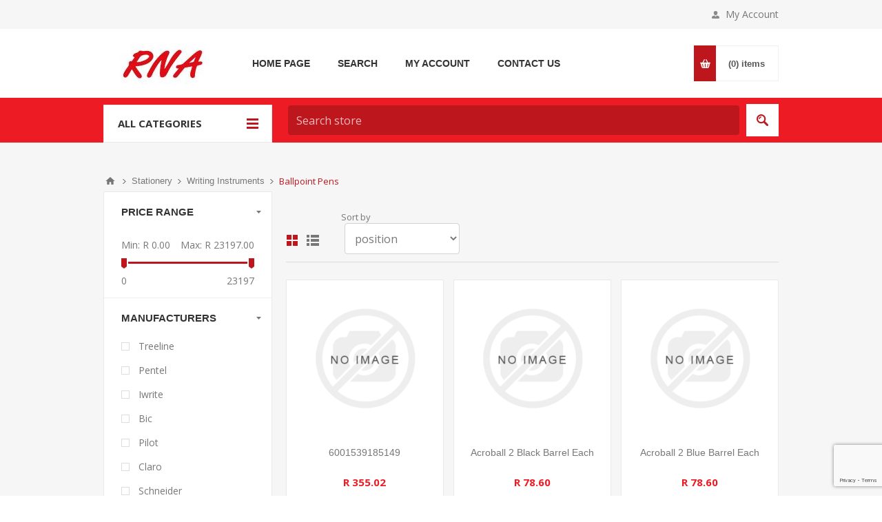

--- FILE ---
content_type: text/html; charset=utf-8
request_url: https://rna.co.za/ballpoint-pens
body_size: 19882
content:



<!DOCTYPE html>
<html lang="en" dir="ltr" class="html-category-page">
<head>
    <title>Ballpoint Pens. RNA Stationers</title>
    <meta http-equiv="Content-type" content="text/html;charset=UTF-8" />
    <meta name="description" content="" />
    <meta name="keywords" content="" />
    <meta name="generator" content="nopCommerce" />
    <meta name="viewport" content="width=device-width, initial-scale=1.0, minimum-scale=1.0, maximum-scale=2.0" />
    <link href='https://fonts.googleapis.com/css?family=Open+Sans:400,300,700&display=swap' rel='stylesheet' type='text/css' />
    
    

    
    
    
    
    

    


    

    <link rel="stylesheet" type="text/css" href="/css/0bhkt305dyegurwpip1yoq.styles.css?v=YIwimMW_6pbPj9B9ANklPUIssWo" />
    <!-- Global site tag (gtag.js) - Google Analytics -->
                <script async src='https://www.googletagmanager.com/gtag/js?id=G-XXXXXXXXXX'></script>
                <script>
                  window.dataLayer = window.dataLayer || [];
                  function gtag(){dataLayer.push(arguments);}
                  gtag('js', new Date());

                  gtag('config', 'G-XXXXXXXXXX');
                  
                </script>

    
    
    
    <link rel="shortcut icon" href="/icons/icons_0/favicon.ico">
  
    
    
    <!--Powered by nopCommerce - https://www.nopCommerce.com-->
    
</head>
<body class="category-page-body ">
    <input name="__RequestVerificationToken" type="hidden" value="CfDJ8CwHlkxsEsRPlJCngTda0IwPi_yueylG0wX9El1x_dkT5ppwTjxjihMbzS8FIo8_Jv1IUUEu4Z8geBXSDXp3VC-va9U0xSNGKfungz-ySz20G_srxYqcJFWWfTKECtvmSHgA89OWdy3RtzpCoXnSlBg" />
    




<div class="ajax-loading-block-window" style="display: none">
</div>
<div id="dialog-notifications-success" role="status" aria-live="polite" aria-atomic="true" title="Notification" style="display:none;">
</div>
<div id="dialog-notifications-error" role="alert" aria-live="assertive" aria-atomic="true" title="Ops! Something went wrong" style="display:none;">
</div>
<div id="dialog-notifications-warning" role="alert" aria-live="assertive" aria-atomic="true" title="Warning" style="display:none;">
</div>
<div id="bar-notification" class="bar-notification-container" role="status" aria-live="polite" aria-atomic="true" data-close="Close">
</div>


<div class="master-wrapper-page ">
    <div id="notification-bar" style="display: none;">
        <span id="notification-message"></span>
        <button type="button" id="notification-close" aria-label="Close">×</button>
    </div>




<div class="header">
    

    <div class="header-upper">
        <div class="center">
            

            <div class="header-links-wrapper">
                <label>My Account</label>
                



<style>
    #erp-accounts-dropdown {
        font-size: 12px !important;
    }
</style>




<div class="header-links">
    <ul>
                <li><a href="/ErpAccountCustomerRegistrationApplication?returnUrl=%2Fballpoint-pens" class="ico-register"> Apply Registration</a></li>
                <li>
                        <a onclick="registerButtonClick()" data-toggle="modal" data-target="#registrationTypeDialog" class="ico-register">Register</a>
                        <div id="registrationTypeDialog" title='Notification' style="float:left !important; display:none ">
                            <div class="dialog-center-register">
                                <h4 style="text-align:center">Do you have an active, existing account with PostNet?</h4>
                            </div>
                            <br />
                            <div class="register-confirm-buttons login-page">
                                <button type="button" class="button-1" onclick="redirectToB2BRegister()"><span>Yes</span></button>
                                <button type="button" class="button-1" onclick="redirectToB2CRegister()"><span>No</span></button>
                            </div>
                            
                        </div>
                        

                </li>
            <li><a href="/login?returnUrl=%2Fballpoint-pens" class="ico-login">Log in</a></li>
                <li>
                    <a href="/wishlist" class="ico-wishlist">
                        <span class="wishlist-label">Wishlist</span>
                        <span class="wishlist-qty">(0)</span>
                    </a>
                </li>
                <li id="topcartlink">
                    <a href="/cart" class="ico-cart">
                        <span class="cart-label">Shopping cart</span>
                        <span class="cart-qty">(0)</span>
                    </a>
                </li>
        
    </ul>
        
</div>

<style>

    #registrationTypeDialog .register-confirm-buttons {
        margin-top: 20px;
        height: 30px;
    }

    #registrationTypeDialog {
        flex-direction: column;
        justify-content: center;
        align-items: center;
        height: 200px !important;
        width: 500px !important;
    }

    .ui-dialog {
        height: 200px !important;
        width: 500px !important;
    }
</style>
            </div>
        </div>
    </div>
    

    <div class="header-middle">
        <div class="center">
            <div class="header-logo">
                



<a href="/" class="logo">


<img alt="RNA Stationers" src="https://www.rna.co.za/images/thumbs/5116696_0288508_4443761_0002868_Untitled-2.jpeg" /></a>
            </div>
                <div class="header-menu-parent">
                    <div class="header-menu categories-in-side-panel">
                            <div class="close-menu">
                                <span>Close</span>
                            </div>



<input type="hidden" value="false" id="isRtlEnabled" />


<ul class="top-menu">
    
        <li><a href="/">Home page</a></li>
        <li class="root-category-items">
                <a class="with-subcategories" href="/stationery">Stationery</a>
                <div class="plus-button"></div>
                <div class="sublist-wrap">
                    <ul class="sublist">
                        <li class="back-button">
                            <span>Back</span>
                        </li>
        <li class="root-category-items">
                <a class="with-subcategories" href="/envelopes">Envelopes</a>
                <div class="plus-button"></div>
                <div class="sublist-wrap">
                    <ul class="sublist">
                        <li class="back-button">
                            <span>Back</span>
                        </li>
        <li class="root-category-items">
                <a class="" href="/c6-envelopes">C6 Envelopes</a>
        </li>
        <li class="root-category-items">
                <a class="" href="/dl-envelopes">DL Envelopes</a>
        </li>
        <li class="root-category-items">
                <a class="" href="/c5-envelopes">C5 Envelopes</a>
        </li>
        <li class="root-category-items">
                <a class="" href="/c4-envelopes">C4 Envelopes</a>
        </li>
        <li class="root-category-items">
                <a class="" href="/c3-envelopes">C3 Envelopes</a>
        </li>
        <li class="root-category-items">
                <a class="" href="/wage-envelopes">Wage Envelopes</a>
        </li>
        <li class="root-category-items">
                <a class="" href="/buff-tags">Buff Tags</a>
        </li>
        <li class="root-category-items">
                <a class="" href="/8-14-envelopes">8 1/4 Envelopes</a>
        </li>
        <li class="root-category-items">
                <a class="" href="/personal-organisers">Personal Organisers</a>
        </li>
        <li class="root-category-items">
                <a class="" href="/seedbags-envelope">Seedbags Envelope</a>
        </li>
        <li class="root-category-items">
                <a class="" href="/padded-envelopes">Padded Envelopes</a>
        </li>
                    </ul>
                </div>
        </li>
        <li class="root-category-items">
                <a class="" href="/b4-envelopes">B4 Envelopes</a>
        </li>
        <li class="root-category-items">
                <a class="with-subcategories" href="/toys">Toys</a>
                <div class="plus-button"></div>
                <div class="sublist-wrap">
                    <ul class="sublist">
                        <li class="back-button">
                            <span>Back</span>
                        </li>
        <li class="root-category-items">
                <a class="" href="/toys-for-girls">Toys for Girls</a>
        </li>
        <li class="root-category-items">
                <a class="" href="/cash-boxes">Cash Boxes</a>
        </li>
                    </ul>
                </div>
        </li>
        <li class="root-category-items">
                <a class="with-subcategories" href="/files-filing-storage-soluti">Files, Filing &amp; Storage Soluti</a>
                <div class="plus-button"></div>
                <div class="sublist-wrap">
                    <ul class="sublist">
                        <li class="back-button">
                            <span>Back</span>
                        </li>
        <li class="root-category-items">
                <a class="" href="/lever-arch-files">Lever Arch Files</a>
        </li>
        <li class="root-category-items">
                <a class="" href="/ringbinders">Ringbinders</a>
        </li>
        <li class="root-category-items">
                <a class="" href="/binding-covers">Binding Covers</a>
        </li>
        <li class="root-category-items">
                <a class="" href="/suspension-files">Suspension Files</a>
        </li>
        <li class="root-category-items">
                <a class="" href="/sping-clip-box-files">Sping Clip Box Files</a>
        </li>
        <li class="root-category-items">
                <a class="" href="/expanding-concertina-files">Expanding Concertina Files</a>
        </li>
        <li class="root-category-items">
                <a class="" href="/filing-pocketssleeves">Filing Pockets/Sleeves</a>
        </li>
        <li class="root-category-items">
                <a class="" href="/accessible-files">Accessible Files</a>
        </li>
        <li class="root-category-items">
                <a class="" href="/folders">Folders</a>
        </li>
        <li class="root-category-items">
                <a class="" href="/secretarial-folders">Secretarial Folders</a>
        </li>
        <li class="root-category-items">
                <a class="" href="/document-wallets">Document Wallets</a>
        </li>
        <li class="root-category-items">
                <a class="" href="/quotation-folders">Quotation Folders</a>
        </li>
        <li class="root-category-items">
                <a class="" href="/file-dividersindices">File Dividers/Indices</a>
        </li>
        <li class="root-category-items">
                <a class="" href="/name-badges">Name Badges</a>
        </li>
        <li class="root-category-items">
                <a class="" href="/clip-boards">Clip Boards</a>
        </li>
        <li class="root-category-items">
                <a class="" href="/filing-laces">Filing Laces</a>
        </li>
        <li class="root-category-items">
                <a class="" href="/binding-combswire-elements">Binding Combs/Wire Elements</a>
        </li>
        <li class="root-category-items">
                <a class="" href="/laminating-pouches">Laminating Pouches</a>
        </li>
        <li class="root-category-items">
                <a class="" href="/book-covers">Book Covers</a>
        </li>
        <li class="root-category-items">
                <a class="" href="/laser-paper">Laser Paper</a>
        </li>
        <li class="root-category-items">
                <a class="" href="/colour-coded-labels">Colour Coded Labels</a>
        </li>
        <li class="root-category-items">
                <a class="" href="/slide-binders">Slide Binders</a>
        </li>
        <li class="root-category-items">
                <a class="" href="/bubble-wrap">Bubble Wrap</a>
        </li>
        <li class="root-category-items">
                <a class="" href="/paper-clips-2">Paper Clips</a>
        </li>
        <li class="root-category-items">
                <a class="" href="/nailclip-dispenser-and-clips">Nailclip Dispenser And Clips</a>
        </li>
        <li class="root-category-items">
                <a class="" href="/storage-boxes">Storage Boxes</a>
        </li>
        <li class="root-category-items">
                <a class="" href="/filing-tabs">Filing Tabs</a>
        </li>
        <li class="root-category-items">
                <a class="" href="/file-fastners">File Fastners</a>
        </li>
        <li class="root-category-items">
                <a class="" href="/fingeretts">Fingeretts</a>
        </li>
        <li class="root-category-items">
                <a class="" href="/box-file-folders">Box File Folders</a>
        </li>
        <li class="root-category-items">
                <a class="" href="/backpacks">Backpacks</a>
        </li>
        <li class="root-category-items">
                <a class="" href="/display-books">Display Books</a>
        </li>
        <li class="root-category-items">
                <a class="" href="/exam-pads">Exam Pads</a>
        </li>
        <li class="root-category-items">
                <a class="" href="/business-card-filing-solutions">Business Card Filing Solutions</a>
        </li>
        <li class="root-category-items">
                <a class="" href="/carry-folders">Carry Folders</a>
        </li>
                    </ul>
                </div>
        </li>
        <li class="root-category-items">
                <a class="with-subcategories" href="/writing-instruments">Writing Instruments</a>
                <div class="plus-button"></div>
                <div class="sublist-wrap">
                    <ul class="sublist">
                        <li class="back-button">
                            <span>Back</span>
                        </li>
        <li class="root-category-items">
                <a class="" href="/pencil-leads">Pencil Leads</a>
        </li>
        <li class="root-category-items">
                <a class="" href="/ballpoint-pens">Ballpoint Pens</a>
        </li>
        <li class="root-category-items">
                <a class="" href="/oil-pastels">Oil PAstels</a>
        </li>
        <li class="root-category-items">
                <a class="" href="/mechanical-pencils">Mechanical Pencils</a>
        </li>
        <li class="root-category-items">
                <a class="" href="/highlighters">Highlighters</a>
        </li>
        <li class="root-category-items">
                <a class="" href="/correction-fluid">Correction Fluid</a>
        </li>
        <li class="root-category-items">
                <a class="" href="/correction-pens">Correction Pens</a>
        </li>
        <li class="root-category-items">
                <a class="" href="/correction-tape">Correction Tape</a>
        </li>
        <li class="root-category-items">
                <a class="" href="/pencils-clutch-pencils">Pencils &amp; Clutch Pencils</a>
        </li>
        <li class="root-category-items">
                <a class="" href="/colour-pencils">Colour Pencils</a>
        </li>
        <li class="root-category-items">
                <a class="" href="/felt-tip-pensmarkers">Felt tip pens/Markers</a>
        </li>
        <li class="root-category-items">
                <a class="" href="/gel-pen">Gel Pen</a>
        </li>
        <li class="root-category-items">
                <a class="" href="/erasable-markerspensfineline">Erasable Markers/Pens/Fineline</a>
        </li>
        <li class="root-category-items">
                <a class="" href="/fountain-pens">Fountain Pens</a>
        </li>
        <li class="root-category-items">
                <a class="" href="/refil-pilot">Refil Pilot</a>
        </li>
        <li class="root-category-items">
                <a class="" href="/grip-binders">Grip Binders</a>
        </li>
        <li class="root-category-items">
                <a class="" href="/watercolour-paint-set">Watercolour Paint Set</a>
        </li>
        <li class="root-category-items">
                <a class="" href="/rollerball-pens">Rollerball Pens</a>
        </li>
        <li class="root-category-items">
                <a class="" href="/fineliners">Fineliners</a>
        </li>
        <li class="root-category-items">
                <a class="" href="/clutch-pencils">Clutch Pencils</a>
        </li>
        <li class="root-category-items">
                <a class="" href="/canon-inks">Canon Inks</a>
        </li>
        <li class="root-category-items">
                <a class="" href="/paint-markers">Paint Markers</a>
        </li>
        <li class="root-category-items">
                <a class="" href="/sign-pens">Sign Pens</a>
        </li>
        <li class="root-category-items">
                <a class="" href="/laundry-markers">Laundry Markers</a>
        </li>
        <li class="root-category-items">
                <a class="" href="/drawing-charcoal">Drawing Charcoal</a>
        </li>
        <li class="root-category-items">
                <a class="" href="/data-cartridges">Data Cartridges</a>
        </li>
        <li class="root-category-items">
                <a class="" href="/oil-paint">Oil Paint</a>
        </li>
        <li class="root-category-items">
                <a class="" href="/drawing-pens">Drawing Pens</a>
        </li>
        <li class="root-category-items">
                <a class="" href="/whiteboard-erasers">Whiteboard Erasers</a>
        </li>
                    </ul>
                </div>
        </li>
        <li class="root-category-items">
                <a class="with-subcategories" href="/writing-books-pads-carbon">Writing Books, Pads, Carbon</a>
                <div class="plus-button"></div>
                <div class="sublist-wrap">
                    <ul class="sublist">
                        <li class="back-button">
                            <span>Back</span>
                        </li>
        <li class="root-category-items">
                <a class="" href="/book-graph">Book Graph</a>
        </li>
        <li class="root-category-items">
                <a class="" href="/nature-study">Nature Study</a>
        </li>
        <li class="root-category-items">
                <a class="" href="/drawing-books">Drawing Books</a>
        </li>
        <li class="root-category-items">
                <a class="" href="/index-books">Index Books</a>
        </li>
        <li class="root-category-items">
                <a class="" href="/spiral-note-book">Spiral Note Book</a>
        </li>
        <li class="root-category-items">
                <a class="" href="/cash-registers">Cash Registers</a>
        </li>
        <li class="root-category-items">
                <a class="" href="/journals">Journals</a>
        </li>
        <li class="root-category-items">
                <a class="" href="/shorthand-notebook">Shorthand Notebook</a>
        </li>
        <li class="root-category-items">
                <a class="" href="/cash-receipt-books">Cash Receipt Books</a>
        </li>
        <li class="root-category-items">
                <a class="" href="/vehicle-drivers-log-book">Vehicle &amp; Drivers Log Book</a>
        </li>
        <li class="root-category-items">
                <a class="" href="/pen-carbon-books">Pen Carbon Books</a>
        </li>
        <li class="root-category-items">
                <a class="" href="/home-work-diary">Home Work Diary</a>
        </li>
        <li class="root-category-items">
                <a class="" href="/attendance-registers">Attendance Registers</a>
        </li>
        <li class="root-category-items">
                <a class="" href="/notebooks-2">Notebooks</a>
        </li>
        <li class="root-category-items">
                <a class="" href="/account-books">Account Books</a>
        </li>
        <li class="root-category-items">
                <a class="" href="/executive-pads">Executive Pads</a>
        </li>
        <li class="root-category-items">
                <a class="" href="/analysis-books">Analysis Books</a>
        </li>
        <li class="root-category-items">
                <a class="" href="/string">String</a>
        </li>
        <li class="root-category-items">
                <a class="" href="/counter-books">Counter Books</a>
        </li>
        <li class="root-category-items">
                <a class="" href="/flip-chart-stands">Flip Chart Stands</a>
        </li>
        <li class="root-category-items">
                <a class="" href="/blue-border-labels">Blue Border LAbels</a>
        </li>
        <li class="root-category-items">
                <a class="" href="/legal-pads">Legal Pads</a>
        </li>
        <li class="root-category-items">
                <a class="" href="/petty-cash-books">Petty Cash Books</a>
        </li>
        <li class="root-category-items">
                <a class="" href="/index-cards">Index Cards</a>
        </li>
        <li class="root-category-items">
                <a class="" href="/scribbling-book">Scribbling Book</a>
        </li>
        <li class="root-category-items">
                <a class="" href="/duplicate-books">Duplicate Books</a>
        </li>
        <li class="root-category-items">
                <a class="" href="/pay-register">Pay Register</a>
        </li>
        <li class="root-category-items">
                <a class="" href="/visitor-security-access-book">Visitor Security &amp; Access Book</a>
        </li>
                    </ul>
                </div>
        </li>
        <li class="root-category-items">
                <a class="" href="/spike-files">Spike Files</a>
        </li>
        <li class="root-category-items">
                <a class="with-subcategories" href="/desktop-drawer-accesories">Desktop &amp; Drawer Accesories</a>
                <div class="plus-button"></div>
                <div class="sublist-wrap">
                    <ul class="sublist">
                        <li class="back-button">
                            <span>Back</span>
                        </li>
        <li class="root-category-items">
                <a class="" href="/staplers">Staplers</a>
        </li>
        <li class="root-category-items">
                <a class="" href="/rulers">Rulers</a>
        </li>
        <li class="root-category-items">
                <a class="" href="/punches">Punches</a>
        </li>
        <li class="root-category-items">
                <a class="" href="/foldback-clips">Foldback Clips</a>
        </li>
        <li class="root-category-items">
                <a class="" href="/adhesive-pop-up-flags">Adhesive Pop-Up Flags</a>
        </li>
        <li class="root-category-items">
                <a class="" href="/adhesive-tracking-notes">Adhesive Tracking Notes</a>
        </li>
        <li class="root-category-items">
                <a class="" href="/adhesive-invisible-tape">Adhesive Invisible Tape</a>
        </li>
        <li class="root-category-items">
                <a class="" href="/adhesive-tape">Adhesive Tape</a>
        </li>
        <li class="root-category-items">
                <a class="" href="/sharperners">Sharperners</a>
        </li>
        <li class="root-category-items">
                <a class="" href="/penpencil-cups">Pen/Pencil Cups</a>
        </li>
        <li class="root-category-items">
                <a class="" href="/erasers">Erasers</a>
        </li>
        <li class="root-category-items">
                <a class="" href="/scissors">Scissors</a>
        </li>
        <li class="root-category-items">
                <a class="" href="/maths-sets">Maths Sets</a>
        </li>
        <li class="root-category-items">
                <a class="" href="/desktop-storage-drawers">Desktop Storage Drawers</a>
        </li>
        <li class="root-category-items">
                <a class="" href="/magazine-file-holder">Magazine File Holder</a>
        </li>
        <li class="root-category-items">
                <a class="" href="/endorsing-ink">Endorsing Ink</a>
        </li>
        <li class="root-category-items">
                <a class="" href="/cutters-knives-blades">Cutters, Knives &amp; Blades</a>
        </li>
        <li class="root-category-items">
                <a class="" href="/rotary-trimmers">Rotary Trimmers</a>
        </li>
        <li class="root-category-items">
                <a class="" href="/adhesive-double-sided-tape">Adhesive Double Sided Tape</a>
        </li>
        <li class="root-category-items">
                <a class="" href="/letter-trays">Letter Trays</a>
        </li>
        <li class="root-category-items">
                <a class="" href="/binrefuse-bags">Bin/Refuse Bags</a>
        </li>
        <li class="root-category-items">
                <a class="" href="/stamp-pad-inks">Stamp Pad Inks</a>
        </li>
        <li class="root-category-items">
                <a class="" href="/card-file-box">Card File Box</a>
        </li>
                    </ul>
                </div>
        </li>
        <li class="root-category-items">
                <a class="" href="/telephone-message-pads">Telephone Message Pads</a>
        </li>
        <li class="root-category-items">
                <a class="" href="/staples">Staples</a>
        </li>
        <li class="root-category-items">
                <a class="" href="/staple-removers">Staple Removers</a>
        </li>
        <li class="root-category-items">
                <a class="" href="/gem-clips">Gem Clips</a>
        </li>
        <li class="root-category-items">
                <a class="" href="/bulldog-clips">Bulldog Clips</a>
        </li>
        <li class="root-category-items">
                <a class="" href="/index-tab-flags">Index Tab Flags</a>
        </li>
        <li class="root-category-items">
                <a class="with-subcategories" href="/adhesives-adhesive-tapes">Adhesives &amp; Adhesive Tapes</a>
                <div class="plus-button"></div>
                <div class="sublist-wrap">
                    <ul class="sublist">
                        <li class="back-button">
                            <span>Back</span>
                        </li>
        <li class="root-category-items">
                <a class="" href="/adhesive-notes-and-flags">Adhesive Notes And Flags</a>
        </li>
        <li class="root-category-items">
                <a class="" href="/adhesive-filling">Adhesive Filling</a>
        </li>
        <li class="root-category-items">
                <a class="" href="/adhesive-film-index">Adhesive Film Index</a>
        </li>
        <li class="root-category-items">
                <a class="" href="/adhesive-cubes">Adhesive Cubes</a>
        </li>
        <li class="root-category-items">
                <a class="" href="/adhesive-paper-index">Adhesive Paper Index</a>
        </li>
        <li class="root-category-items">
                <a class="" href="/adhesive-pop-up">Adhesive Pop-Up</a>
        </li>
        <li class="root-category-items">
                <a class="" href="/adhesive-packaging-tape">Adhesive Packaging Tape</a>
        </li>
        <li class="root-category-items">
                <a class="" href="/adhesive-clear-tape">Adhesive Clear Tape</a>
        </li>
        <li class="root-category-items">
                <a class="" href="/adhesive-masking-tape">Adhesive Masking Tape</a>
        </li>
        <li class="root-category-items">
                <a class="" href="/duck-tape">Duck Tape</a>
        </li>
        <li class="root-category-items">
                <a class="" href="/calculator">Calculator</a>
        </li>
        <li class="root-category-items">
                <a class="" href="/adhesive-glue-sticks">Adhesive Glue Sticks</a>
        </li>
        <li class="root-category-items">
                <a class="" href="/adhesive-craft-glue">Adhesive Craft Glue</a>
        </li>
        <li class="root-category-items">
                <a class="" href="/adhesive-mounting-tape">Adhesive Mounting Tape</a>
        </li>
        <li class="root-category-items">
                <a class="" href="/adhesive-wood-glue">Adhesive Wood Glue</a>
        </li>
        <li class="root-category-items">
                <a class="" href="/adhesive-prestik-multi-tack">Adhesive Prestik/ Multi Tack</a>
        </li>
        <li class="root-category-items">
                <a class="" href="/adhesive-office-glue">Adhesive Office Glue</a>
        </li>
        <li class="root-category-items">
                <a class="" href="/adhesive-glitter-glue">Adhesive Glitter Glue</a>
        </li>
        <li class="root-category-items">
                <a class="" href="/adhesive-clear-glue">Adhesive Clear Glue</a>
        </li>
        <li class="root-category-items">
                <a class="" href="/adhesive-all-purpose-glue">Adhesive All Purpose Glue</a>
        </li>
                    </ul>
                </div>
        </li>
        <li class="root-category-items">
                <a class="" href="/rubber-bands">Rubber Bands</a>
        </li>
        <li class="root-category-items">
                <a class="" href="/binding-slide">Binding Slide</a>
        </li>
        <li class="root-category-items">
                <a class="with-subcategories" href="/writting-correction-instrume">Writting &amp; Correction Instrume</a>
                <div class="plus-button"></div>
                <div class="sublist-wrap">
                    <ul class="sublist">
                        <li class="back-button">
                            <span>Back</span>
                        </li>
        <li class="root-category-items">
                <a class="" href="/wax-crayons">Wax Crayons</a>
        </li>
        <li class="root-category-items">
                <a class="" href="/pencils">Pencils</a>
        </li>
        <li class="root-category-items">
                <a class="" href="/whiteboard-markers">Whiteboard Markers</a>
        </li>
        <li class="root-category-items">
                <a class="" href="/permanent-markers">Permanent Markers</a>
        </li>
        <li class="root-category-items">
                <a class="" href="/memo-cube-holders">Memo Cube Holders</a>
        </li>
        <li class="root-category-items">
                <a class="" href="/chalk-board-duster">Chalk Board Duster</a>
        </li>
        <li class="root-category-items">
                <a class="" href="/whiteboards">Whiteboards</a>
        </li>
        <li class="root-category-items">
                <a class="" href="/chalk">Chalk</a>
        </li>
        <li class="root-category-items">
                <a class="" href="/china-markers">China Markers</a>
        </li>
        <li class="root-category-items">
                <a class="" href="/lunch-box">Lunch Box</a>
        </li>
        <li class="root-category-items">
                <a class="" href="/compass-2">Compass</a>
        </li>
        <li class="root-category-items">
                <a class="" href="/brush-pens">Brush Pens</a>
        </li>
                    </ul>
                </div>
        </li>
        <li class="root-category-items">
                <a class="" href="/book-covering-rolls">Book Covering Rolls</a>
        </li>
        <li class="root-category-items">
                <a class="" href="/pencil-sharperners">Pencil Sharperners</a>
        </li>
        <li class="root-category-items">
                <a class="with-subcategories" href="/scholastic-supplies">Scholastic Supplies</a>
                <div class="plus-button"></div>
                <div class="sublist-wrap">
                    <ul class="sublist">
                        <li class="back-button">
                            <span>Back</span>
                        </li>
        <li class="root-category-items">
                <a class="" href="/clay-12">Clay</a>
        </li>
        <li class="root-category-items">
                <a class="" href="/poster-paints-2">Poster Paints</a>
        </li>
                    </ul>
                </div>
        </li>
        <li class="root-category-items">
                <a class="" href="/socks">Socks</a>
        </li>
        <li class="root-category-items">
                <a class="with-subcategories" href="/presentation-planning-confr">Presentation, Planning &amp; Confr</a>
                <div class="plus-button"></div>
                <div class="sublist-wrap">
                    <ul class="sublist">
                        <li class="back-button">
                            <span>Back</span>
                        </li>
        <li class="root-category-items">
                <a class="" href="/modelling-doughclay">Modelling Dough/Clay</a>
        </li>
        <li class="root-category-items">
                <a class="" href="/map-pins">Map Pins</a>
        </li>
        <li class="root-category-items">
                <a class="" href="/push-pins">Push Pins</a>
        </li>
        <li class="root-category-items">
                <a class="" href="/drawing-pins">Drawing Pins</a>
        </li>
        <li class="root-category-items">
                <a class="" href="/drawing-boards">Drawing Boards</a>
        </li>
        <li class="root-category-items">
                <a class="" href="/key-rings">Key Rings</a>
        </li>
        <li class="root-category-items">
                <a class="" href="/chalk-boards">Chalk Boards</a>
        </li>
        <li class="root-category-items">
                <a class="" href="/pin-boards">Pin Boards</a>
        </li>
        <li class="root-category-items">
                <a class="" href="/carpet-notice-board">Carpet Notice Board</a>
        </li>
        <li class="root-category-items">
                <a class="" href="/flip-chart-marker">Flip Chart Marker</a>
        </li>
        <li class="root-category-items">
                <a class="" href="/cork-boards">Cork Boards</a>
        </li>
        <li class="root-category-items">
                <a class="" href="/protractors">Protractors</a>
        </li>
        <li class="root-category-items">
                <a class="" href="/set-squares">Set Squares</a>
        </li>
        <li class="root-category-items">
                <a class="" href="/monitors">Monitors</a>
        </li>
        <li class="root-category-items">
                <a class="" href="/stencil">Stencil</a>
        </li>
        <li class="root-category-items">
                <a class="" href="/acrylic-paint">Acrylic Paint</a>
        </li>
        <li class="root-category-items">
                <a class="" href="/t-square">T-Square</a>
        </li>
                    </ul>
                </div>
        </li>
        <li class="root-category-items">
                <a class="" href="/deskpen-organiser">Desk/Pen Organiser</a>
        </li>
        <li class="root-category-items">
                <a class="" href="/office-pins">Office Pins</a>
        </li>
        <li class="root-category-items">
                <a class="" href="/paint-brushes">Paint Brushes</a>
        </li>
        <li class="root-category-items">
                <a class="" href="/bins">Bins</a>
        </li>
        <li class="root-category-items">
                <a class="" href="/wall-organiser">Wall Organiser</a>
        </li>
        <li class="root-category-items">
                <a class="" href="/shredders">Shredders</a>
        </li>
        <li class="root-category-items">
                <a class="" href="/magnetic-squarewhiteboard-til">Magnetic Square/Whiteboard Til</a>
        </li>
        <li class="root-category-items">
                <a class="" href="/easels">Easels</a>
        </li>
        <li class="root-category-items">
                <a class="with-subcategories" href="/paper-bond">Paper &amp; Bond</a>
                <div class="plus-button"></div>
                <div class="sublist-wrap">
                    <ul class="sublist">
                        <li class="back-button">
                            <span>Back</span>
                        </li>
        <li class="root-category-items">
                <a class="" href="/adding-machine-rolls">Adding Machine Rolls</a>
        </li>
        <li class="root-category-items">
                <a class="" href="/injekt-paper">Injekt Paper</a>
        </li>
                    </ul>
                </div>
        </li>
        <li class="root-category-items">
                <a class="" href="/board-leather-grain">Board Leather Grain</a>
        </li>
        <li class="root-category-items">
                <a class="" href="/binding-covers-frosted">Binding Covers Frosted</a>
        </li>
        <li class="root-category-items">
                <a class="with-subcategories" href="/rubber-stamps-daters">Rubber Stamps &amp; Daters</a>
                <div class="plus-button"></div>
                <div class="sublist-wrap">
                    <ul class="sublist">
                        <li class="back-button">
                            <span>Back</span>
                        </li>
        <li class="root-category-items">
                <a class="" href="/stamp-pads">Stamp Pads</a>
        </li>
                    </ul>
                </div>
        </li>
        <li class="root-category-items">
                <a class="" href="/waste-bins">Waste Bins</a>
        </li>
        <li class="root-category-items">
                <a class="" href="/whiteboard-accessories">Whiteboard Accessories</a>
        </li>
        <li class="root-category-items">
                <a class="" href="/soaps">Soaps</a>
        </li>
        <li class="root-category-items">
                <a class="" href="/guillotines">Guillotines</a>
        </li>
        <li class="root-category-items">
                <a class="" href="/cddvd-markers">CD/DVD Markers</a>
        </li>
        <li class="root-category-items">
                <a class="with-subcategories" href="/personal-protective-equipment">Personal Protective Equipment</a>
                <div class="plus-button"></div>
                <div class="sublist-wrap">
                    <ul class="sublist">
                        <li class="back-button">
                            <span>Back</span>
                        </li>
        <li class="root-category-items">
                <a class="" href="/pencil-bags">Pencil Bags</a>
        </li>
        <li class="root-category-items">
                <a class="" href="/book-bags">Book Bags</a>
        </li>
                    </ul>
                </div>
        </li>
        <li class="root-category-items">
                <a class="" href="/pen-refills">Pen Refills</a>
        </li>
        <li class="root-category-items">
                <a class="" href="/fountain-pen-ink">Fountain Pen Ink</a>
        </li>
                    </ul>
                </div>
        </li>
        <li class="root-category-items">
                <a class="with-subcategories" href="/gifts">Gifts</a>
                <div class="plus-button"></div>
                <div class="sublist-wrap">
                    <ul class="sublist">
                        <li class="back-button">
                            <span>Back</span>
                        </li>
        <li class="root-category-items">
                <a class="" href="/gift-sets">Gift Sets</a>
        </li>
                    </ul>
                </div>
        </li>
        <li class="root-category-items">
                <a class="with-subcategories" href="/educational-reading">Educational &amp; Reading</a>
                <div class="plus-button"></div>
                <div class="sublist-wrap">
                    <ul class="sublist">
                        <li class="back-button">
                            <span>Back</span>
                        </li>
        <li class="root-category-items">
                <a class="" href="/toilet-rolls">Toilet Rolls</a>
        </li>
        <li class="root-category-items">
                <a class="" href="/dishwashing-liquid">Dishwashing Liquid</a>
        </li>
        <li class="root-category-items">
                <a class="" href="/cleaning-products">Cleaning Products</a>
        </li>
        <li class="root-category-items">
                <a class="" href="/bleach">Bleach</a>
        </li>
        <li class="root-category-items">
                <a class="" href="/floor-cleaner">Floor Cleaner</a>
        </li>
                    </ul>
                </div>
        </li>
        <li class="root-category-items">
                <a class="" href="/automotive-car-cleaner">Automotive &amp; Car Cleaner</a>
        </li>
        <li class="root-category-items">
                <a class="" href="/bags">Bags</a>
        </li>
        <li class="root-category-items">
                <a class="with-subcategories" href="/games">Games</a>
                <div class="plus-button"></div>
                <div class="sublist-wrap">
                    <ul class="sublist">
                        <li class="back-button">
                            <span>Back</span>
                        </li>
        <li class="root-category-items">
                <a class="" href="/board-games">Board Games</a>
        </li>
        <li class="root-category-items">
                <a class="" href="/card-games-3">Card Games</a>
        </li>
                    </ul>
                </div>
        </li>
        <li class="root-category-items">
                <a class="with-subcategories" href="/janitorial">Janitorial</a>
                <div class="plus-button"></div>
                <div class="sublist-wrap">
                    <ul class="sublist">
                        <li class="back-button">
                            <span>Back</span>
                        </li>
        <li class="root-category-items">
                <a class="" href="/air-fresheners">Air Fresheners</a>
        </li>
        <li class="root-category-items">
                <a class="" href="/hand-sanitizers">Hand Sanitizers</a>
        </li>
                    </ul>
                </div>
        </li>
        <li class="root-category-items">
                <a class="" href="/ink-toners">Ink &amp; Toners</a>
        </li>
        <li class="root-category-items">
                <a class="with-subcategories" href="/art-craft">Art &amp; Craft</a>
                <div class="plus-button"></div>
                <div class="sublist-wrap">
                    <ul class="sublist">
                        <li class="back-button">
                            <span>Back</span>
                        </li>
        <li class="root-category-items">
                <a class="with-subcategories" href="/dictionary">Dictionary</a>
                <div class="plus-button"></div>
                <div class="sublist-wrap">
                    <ul class="sublist">
                        <li class="back-button">
                            <span>Back</span>
                        </li>
        <li class="root-category-items">
                <a class="" href="/dictionary-french">Dictionary French</a>
        </li>
        <li class="root-category-items">
                <a class="" href="/dictionary-spanish">Dictionary Spanish</a>
        </li>
        <li class="root-category-items">
                <a class="" href="/dictionary-german">Dictionary German</a>
        </li>
        <li class="root-category-items">
                <a class="" href="/dictionary-portuguese">Dictionary Portuguese</a>
        </li>
        <li class="root-category-items">
                <a class="" href="/dictionary-swahili">Dictionary Swahili</a>
        </li>
        <li class="root-category-items">
                <a class="" href="/dictionary-latin">Dictionary Latin</a>
        </li>
        <li class="root-category-items">
                <a class="" href="/dictionary-hebrew">Dictionary Hebrew</a>
        </li>
        <li class="root-category-items">
                <a class="" href="/dictionary-greek">Dictionary Greek</a>
        </li>
        <li class="root-category-items">
                <a class="" href="/dictionary-russian">Dictionary Russian</a>
        </li>
        <li class="root-category-items">
                <a class="" href="/dictionary-italian">Dictionary Italian</a>
        </li>
        <li class="root-category-items">
                <a class="" href="/dictionary-japanese">Dictionary Japanese</a>
        </li>
        <li class="root-category-items">
                <a class="" href="/dictionary-arabic">Dictionary Arabic</a>
        </li>
        <li class="root-category-items">
                <a class="" href="/dictionary-hindi">Dictionary Hindi</a>
        </li>
        <li class="root-category-items">
                <a class="" href="/dictionary-chinese">Dictionary Chinese</a>
        </li>
                    </ul>
                </div>
        </li>
        <li class="root-category-items">
                <a class="with-subcategories" href="/foam-sheets-glitter">Foam Sheets Glitter</a>
                <div class="plus-button"></div>
                <div class="sublist-wrap">
                    <ul class="sublist">
                        <li class="back-button">
                            <span>Back</span>
                        </li>
        <li class="root-category-items">
                <a class="" href="/foam-sheets-glitter-a4">Foam Sheets - Glitter A4</a>
        </li>
                    </ul>
                </div>
        </li>
        <li class="root-category-items">
                <a class="" href="/diamond-dot-painting-2">Diamond-Dot Painting</a>
        </li>
        <li class="root-category-items">
                <a class="with-subcategories" href="/paint-5">Paint</a>
                <div class="plus-button"></div>
                <div class="sublist-wrap">
                    <ul class="sublist">
                        <li class="back-button">
                            <span>Back</span>
                        </li>
        <li class="root-category-items">
                <a class="" href="/chalk-paint">Chalk Paint</a>
        </li>
        <li class="root-category-items">
                <a class="" href="/epson-inks">Epson Inks</a>
        </li>
                    </ul>
                </div>
        </li>
        <li class="root-category-items">
                <a class="" href="/decoupage-sheet">Decoupage Sheet</a>
        </li>
                    </ul>
                </div>
        </li>
        <li class="root-category-items">
                <a class="" href="/hospitality">Hospitality</a>
        </li>
        <li class="root-category-items">
                <a class="with-subcategories" href="/technology">Technology</a>
                <div class="plus-button"></div>
                <div class="sublist-wrap">
                    <ul class="sublist">
                        <li class="back-button">
                            <span>Back</span>
                        </li>
        <li class="root-category-items">
                <a class="" href="/calculators-adding-machines">Calculators &amp; Adding Machines</a>
        </li>
                    </ul>
                </div>
        </li>
        <li class="root-category-items">
                <a class="" href="/educational-toys">Educational Toys</a>
        </li>
        <li class="root-category-items">
                <a class="" href="/apparel">Apparel</a>
        </li>
        <li class="root-category-items">
                <a class="" href="/puzzels">Puzzels</a>
        </li>
        <li class="root-category-items">
                <a class="" href="/educational-puzzles">Educational Puzzles</a>
        </li>
        <li class="root-category-items">
                <a class="with-subcategories" href="/diaries">Diaries</a>
                <div class="plus-button"></div>
                <div class="sublist-wrap">
                    <ul class="sublist">
                        <li class="back-button">
                            <span>Back</span>
                        </li>
        <li class="root-category-items">
                <a class="" href="/diaries-personal-organaisers">Diaries &amp; Personal Organaisers</a>
        </li>
                    </ul>
                </div>
        </li>
        <li class="root-category-items">
                <a class="" href="/headwear">HeadWear</a>
        </li>
        <li class="root-category-items">
                <a class="" href="/christmas-labels">Christmas Labels</a>
        </li>
        <li class="root-category-items">
                <a class="" href="/presentation-signage">Presentation &amp; Signage</a>
        </li>
        <li class="root-category-items">
                <a class="" href="/department7">Department7</a>
        </li>
        <li class="root-category-items">
                <a class="" href="/postal-international">Postal International</a>
        </li>
        <li class="root-category-items">
                <a class="" href="/school-text-book-list">School Text Book List</a>
        </li>
        <li class="root-category-items">
                <a class="with-subcategories" href="/labels-packaging">Labels &amp; Packaging</a>
                <div class="plus-button"></div>
                <div class="sublist-wrap">
                    <ul class="sublist">
                        <li class="back-button">
                            <span>Back</span>
                        </li>
        <li class="root-category-items">
                <a class="with-subcategories" href="/labels-colour-codes">Labels - Colour Codes</a>
                <div class="plus-button"></div>
                <div class="sublist-wrap">
                    <ul class="sublist">
                        <li class="back-button">
                            <span>Back</span>
                        </li>
        <li class="root-category-items">
                <a class="" href="/lever-arch-labels">Lever Arch Labels</a>
        </li>
                    </ul>
                </div>
        </li>
                    </ul>
                </div>
        </li>
        <li class="root-category-items">
                <a class="with-subcategories" href="/school-stationery-list">School Stationery List</a>
                <div class="plus-button"></div>
                <div class="sublist-wrap">
                    <ul class="sublist">
                        <li class="back-button">
                            <span>Back</span>
                        </li>
        <li class="root-category-items">
                <a class="with-subcategories" href="/curro-krugersdorp">Curro Krugersdorp</a>
                <div class="plus-button"></div>
                <div class="sublist-wrap">
                    <ul class="sublist">
                        <li class="back-button">
                            <span>Back</span>
                        </li>
        <li class="root-category-items">
                <a class="" href="/flip-chart-stand">Flip Chart Stand</a>
        </li>
                    </ul>
                </div>
        </li>
        <li class="root-category-items">
                <a class="" href="/curro-academy-wilgeheuwel">Curro Academy Wilgeheuwel</a>
        </li>
        <li class="root-category-items">
                <a class="" href="/curro-meridian-cosmo-city">Curro Meridian Cosmo City</a>
        </li>
        <li class="root-category-items">
                <a class="" href="/laerskool-roodekrans">Laerskool Roodekrans</a>
        </li>
        <li class="root-category-items">
                <a class="" href="/weltevreden-park-primary-schoo">Weltevreden Park Primary Schoo</a>
        </li>
        <li class="root-category-items">
                <a class="" href="/trinityhouse-randpark-ridge">Trinityhouse Randpark Ridge</a>
        </li>
        <li class="root-category-items">
                <a class="" href="/apiary-academy">Apiary Academy</a>
        </li>
                    </ul>
                </div>
        </li>
        <li class="root-category-items">
                <a class="with-subcategories" href="/print-photo-print">Print &amp; Photo Print</a>
                <div class="plus-button"></div>
                <div class="sublist-wrap">
                    <ul class="sublist">
                        <li class="back-button">
                            <span>Back</span>
                        </li>
        <li class="root-category-items">
                <a class="with-subcategories" href="/business-cards">Business Cards</a>
                <div class="plus-button"></div>
                <div class="sublist-wrap">
                    <ul class="sublist">
                        <li class="back-button">
                            <span>Back</span>
                        </li>
        <li class="root-category-items">
                <a class="" href="/business-cards-single-sided">Business Cards - Single Sided</a>
        </li>
        <li class="root-category-items">
                <a class="" href="/business-cards-double-sided">Business Cards - Double Sided</a>
        </li>
                    </ul>
                </div>
        </li>
                    </ul>
                </div>
        </li>
        <li class="root-category-items">
                <a class="" href="/office-furniture">Office Furniture</a>
        </li>
        <li class="root-category-items">
                <a class="" href="/school-supplies">School Supplies</a>
        </li>
        <li class="root-category-items">
                <a class="" href="/shipping-transport">Shipping &amp; Transport</a>
        </li>
        <li class="root-category-items">
                <a class="" href="/gift-cards">Gift Cards</a>
        </li>
        <li class="root-category-items">
                <a class="" href="/paper-and-board">Paper And Board</a>
        </li>
        <li class="root-category-items">
                <a class="" href="/christmas-accessories">Christmas Accessories</a>
        </li>
        <li class="root-category-items">
                <a class="with-subcategories" href="/photographic-pass">Photographic, Pass</a>
                <div class="plus-button"></div>
                <div class="sublist-wrap">
                    <ul class="sublist">
                        <li class="back-button">
                            <span>Back</span>
                        </li>
        <li class="root-category-items">
                <a class="" href="/laerskool-horison">Laerskool Horison</a>
        </li>
                    </ul>
                </div>
        </li>
        <li class="root-category-items">
                <a class="" href="/watches">Watches</a>
        </li>
        <li class="root-category-items">
                <a class="" href="/photo-frames-2">Photo Frames</a>
        </li>
        <li class="root-category-items">
                <a class="" href="/rubber-stamps">Rubber Stamps</a>
        </li>
        <li class="root-category-items">
                <a class="with-subcategories" href="/yarn-yarn-accessories">Yarn &amp; Yarn Accessories</a>
                <div class="plus-button"></div>
                <div class="sublist-wrap">
                    <ul class="sublist">
                        <li class="back-button">
                            <span>Back</span>
                        </li>
        <li class="root-category-items">
                <a class="" href="/yarn">Yarn</a>
        </li>
                    </ul>
                </div>
        </li>
        <li><a href="/search">Search</a></li>
        <li><a href="/customer/info">My account</a></li>
        <li><a href="/contactus">Contact us</a></li>
    
</ul>

                        </div>
                </div>
            

<div class="flyout-cart-wrapper" id="flyout-cart">
    <a href="/cart" class="cart-trigger">
        <span class="cart-qty">(0)</span>
        <span class="cart-label">items</span>
    </a>
    <div class="flyout-cart">
        <div class="mini-shopping-cart">
            <div class="count">
You have no items in your shopping cart.            </div>
        </div>
    </div>
    
</div>

        </div>
    </div>
    

    <div class="header-lower">
        <div class="center">
                <span class="category-navigation-title">All Categories</span>
                    <div class="category-navigation-list-wrapper">
                        <ul class="category-navigation-list sticky-flyout"></ul>
                    </div>
                <div class="search-box store-search-box ">
                    

<form method="get" id="small-search-box-form" action="/search">
        <input type="text" class="search-box-text" id="small-searchterms" autocomplete="off" name="q" placeholder="Search store" aria-label="Search store" />


   






<input type="hidden" class="instantSearchResourceElement"
       data-highlightFirstFoundElement="true"
       data-minKeywordLength="3"
       data-defaultProductSortOption="0"
       data-instantSearchUrl="/instantSearchFor"
       data-searchPageUrl="/search"
       data-searchInProductDescriptions="true"
       data-numberOfVisibleProducts="5"
       data-noResultsResourceText=" No data found."/>

        <button type="submit" class="button-1 search-box-button">Search</button>
        
</form>
                </div>
        </div>
    </div>
</div>
    
    <div class="overlayOffCanvas"></div>
    <div class="responsive-nav-wrapper-parent">
        <div class="responsive-nav-wrapper">
            <div class="menu-title">
                <span>Menu</span>
            </div>
            <div class="shopping-cart-link">
                <span>Shopping cart</span>
            </div>
            <div class="filters-button">
                <span>Filters</span>
            </div>
            <div class="personal-button" id="header-links-opener">
                <span>Personal menu</span>
            </div>
            <div class="preferences-button" id="header-selectors-opener">
                <span>Preferences</span>
            </div>
            <div class="search-wrap">
                <span>Search</span>
            </div>
        </div>
    </div>
    <div class="master-wrapper-content">
        


    
    
    
    

<div class="ajaxCartInfo" data-getAjaxCartButtonUrl="/NopAjaxCart/GetAjaxCartButtonsAjax"
     data-productPageAddToCartButtonSelector=".add-to-cart-button"
     data-productBoxAddToCartButtonSelector=".product-box-add-to-cart-button"
     data-productBoxProductItemElementSelector=".product-item"
     data-useNopNotification="False"
     data-nopNotificationCartResource="The product has been added to your &lt;a href=&quot;/cart&quot;&gt;shopping cart&lt;/a&gt;"
     data-nopNotificationWishlistResource="The product has been added to your &lt;a href=&quot;/wishlist&quot;&gt;wishlist&lt;/a&gt;"
     data-enableOnProductPage="True"
     data-enableOnCatalogPages="True"
     data-miniShoppingCartQuatityFormattingResource="({0})"
     data-miniWishlistQuatityFormattingResource="({0})"
     data-addToWishlistButtonSelector=".add-to-wishlist-button">
</div>

<input id="addProductVariantToCartUrl" name="addProductVariantToCartUrl" type="hidden" value="/AddProductFromProductDetailsPageToCartAjax" />
<input id="addProductToCartUrl" name="addProductToCartUrl" type="hidden" value="/AddProductToCartAjax" />
<input id="miniShoppingCartUrl" name="miniShoppingCartUrl" type="hidden" value="/MiniShoppingCart" />
<input id="flyoutShoppingCartUrl" name="flyoutShoppingCartUrl" type="hidden" value="/NopAjaxCartFlyoutShoppingCart" />
<input id="checkProductAttributesUrl" name="checkProductAttributesUrl" type="hidden" value="/CheckIfProductOrItsAssociatedProductsHasAttributes" />
<input id="getMiniProductDetailsViewUrl" name="getMiniProductDetailsViewUrl" type="hidden" value="/GetMiniProductDetailsView" />
<input id="flyoutShoppingCartPanelSelector" name="flyoutShoppingCartPanelSelector" type="hidden" value="#flyout-cart" />
<input id="shoppingCartMenuLinkSelector" name="shoppingCartMenuLinkSelector" type="hidden" value=".cart-qty" />
<input id="wishlistMenuLinkSelector" name="wishlistMenuLinkSelector" type="hidden" value=".wishlist-qty" />














<div id="product-ribbon-info" data-productid="0"
     data-productboxselector=".product-item"
     data-productboxpicturecontainerselector=".picture"
     data-productpagepicturesparentcontainerselector=".product-essential"
     data-productpagebugpicturecontainerselector=".picture"
     data-retrieveproductribbonsurl="/RetrieveProductRibbons">
</div>

    
    
    
    
    
    
    
    
    
    

<div class="quickViewData" data-productselector=".product-item"
     data-productselectorchild=".buttons-upper"
     data-retrievequickviewurl="/quickviewdata"
     data-quickviewbuttontext="Quick View"
     data-quickviewbuttontitle="Quick View"
     data-isquickviewpopupdraggable="True"
     data-enablequickviewpopupoverlay="True"
     data-accordionpanelsheightstyle="content"
     data-getquickviewbuttonroute="/getquickviewbutton">
</div>
        

        <div class="master-column-wrapper">
            

        <div class="breadcrumb">
            <ul itemscope itemtype="http://schema.org/BreadcrumbList" style="display: flex;">
                <li>


                    <a href="/" title="Home">Home</a>
                    <span class="delimiter">/</span>

                </li>
                    <li itemprop="itemListElement" itemscope itemtype="http://schema.org/ListItem">
                            <a href="/stationery" title="Stationery" itemprop="item">
                                <span itemprop="name">Stationery</span>
                            </a>
                            <span class="delimiter">/</span>
                        <meta itemprop="position" content="1" />
                    </li>
                    <li itemprop="itemListElement" itemscope itemtype="http://schema.org/ListItem">
                            <a href="/writing-instruments" title="Writing Instruments" itemprop="item">
                                <span itemprop="name">Writing Instruments</span>
                            </a>
                            <span class="delimiter">/</span>
                        <meta itemprop="position" content="2" />
                    </li>
                    <li itemprop="itemListElement" itemscope itemtype="http://schema.org/ListItem">
                            <strong class="current-item" itemprop="name">Ballpoint Pens</strong>
                            <span itemprop="item" itemscope itemtype="http://schema.org/Thing"
                                  id="/ballpoint-pens">
                            </span>
                        <meta itemprop="position" content="3" />
                    </li>
            </ul>



        </div>


    <div class="center-2">
        
        




<div class="page category-page">
    <div class="page-title">
        <h1>Ballpoint Pens</h1>
    </div>
    <div class="page-body">
        
        
        
        
        

<div class="product-selectors">
        <div class="product-viewmode">
            <span>View as</span>
                <a class="viewmode-icon grid selected" data-viewmode="grid" title="Grid" tabindex="0" aria-role="button" href="#">Grid</a>
                <a class="viewmode-icon list " data-viewmode="list" title="List" tabindex="0" aria-role="button" href="#">List</a>
        </div>
        

        <div class="product-sorting">
            <span>Sort by</span>
            <select aria-label="Select product sort order" id="products-orderby" name="products-orderby"><option selected="selected" value="0">Position</option>
<option value="5">Name: A to Z</option>
<option value="6">Name: Z to A</option>
<option value="10">Price: Low to High</option>
<option value="11">Price: High to Low</option>
<option value="15">Created on</option>
</select>
        </div>
        

</div>
        
        


<div class="products-container">
    <div class="ajax-products-busy"></div>
    <div class="products-wrapper">
        

    <div class="product-grid">
        <div class="item-grid">
                <div class="item-box">
                    


<div class="product-item" data-productid="1085787">
    <div class="picture">
            <a href="/6001539185149" title="Show details for 6001539185149">


    <img src="[data-uri]"
         data-lazyloadsrc="https://rna.co.za/images/thumbs/5704649_default-image_415.png" alt="Picture of 6001539185149" title="Show details for 6001539185149"/>
            </a>
    </div>
    <div class="details">
        <div class="attribute-squares-wrapper"></div>
        <h2 class="product-title">
            <a href="/6001539185149">6001539185149</a>
        </h2>
        <div class="add-info">
            
            <div class="prices">
                <span class="price actual-price">R 355.02</span>
            </div>

            <ul>
                    <li><span>Code:</span>BIC905548(1)</li>
                    <li><span>Brand:</span>Bic</li>
            </ul>


            

            <div class="description" data-short-description=none>
                6001539185149
            </div>

            <div class="buttons-upper">
                    <button type="button" class="button-2 add-to-compare-list-button" title="Add to compare list" onclick="AjaxCart.addproducttocomparelist('/compareproducts/add/1085787');return false;">Add to compare list</button>
                    <button type="button" class="button-2 add-to-wishlist-button" title="Add to wishlist" onclick="AjaxCart.addproducttocart_catalog('/addproducttocart/catalog/1085787/2/1');return false;">Add to wishlist</button>
            </div>

            <div class="buttons-lower">
                    <button type="button" class="button-2 product-box-add-to-cart-button" onclick="AjaxCart.addproducttocart_catalog('/addproducttocart/catalog/1085787/1/1');return false;"><span>Add to cart</span></button>
            </div>
            
        </div>
    </div>
</div>

                </div>
                <div class="item-box">
                    


<div class="product-item" data-productid="1086050">
    <div class="picture">
            <a href="/acroball-2-black-barrel-each" title="Show details for Acroball 2 Black Barrel Each">


    <img src="[data-uri]"
         data-lazyloadsrc="https://rna.co.za/images/thumbs/5704649_default-image_415.png" alt="Picture of Acroball 2 Black Barrel Each" title="Show details for Acroball 2 Black Barrel Each"/>
            </a>
    </div>
    <div class="details">
        <div class="attribute-squares-wrapper"></div>
        <h2 class="product-title">
            <a href="/acroball-2-black-barrel-each">Acroball 2 Black Barrel Each</a>
        </h2>
        <div class="add-info">
            
            <div class="prices">
                <span class="price actual-price">R 78.60</span>
            </div>

            <ul>
                    <li><span>Code:</span>BKAB30FBK(1)</li>
                    <li><span>Brand:</span>Pilot</li>
            </ul>


            

            <div class="description" data-short-description=none>
                Acroball 2 Black Barrel Each
            </div>

            <div class="buttons-upper">
                    <button type="button" class="button-2 add-to-compare-list-button" title="Add to compare list" onclick="AjaxCart.addproducttocomparelist('/compareproducts/add/1086050');return false;">Add to compare list</button>
                    <button type="button" class="button-2 add-to-wishlist-button" title="Add to wishlist" onclick="AjaxCart.addproducttocart_catalog('/addproducttocart/catalog/1086050/2/1');return false;">Add to wishlist</button>
            </div>

            <div class="buttons-lower">
                    <button type="button" class="button-2 product-box-add-to-cart-button" onclick="AjaxCart.addproducttocart_catalog('/addproducttocart/catalog/1086050/1/1');return false;"><span>Add to cart</span></button>
            </div>
            
        </div>
    </div>
</div>

                </div>
                <div class="item-box">
                    


<div class="product-item" data-productid="1086051">
    <div class="picture">
            <a href="/acroball-2-blue-barrel-each" title="Show details for Acroball 2 Blue Barrel Each">


    <img src="[data-uri]"
         data-lazyloadsrc="https://rna.co.za/images/thumbs/5704649_default-image_415.png" alt="Picture of Acroball 2 Blue Barrel Each" title="Show details for Acroball 2 Blue Barrel Each"/>
            </a>
    </div>
    <div class="details">
        <div class="attribute-squares-wrapper"></div>
        <h2 class="product-title">
            <a href="/acroball-2-blue-barrel-each">Acroball 2 Blue Barrel Each</a>
        </h2>
        <div class="add-info">
            
            <div class="prices">
                <span class="price actual-price">R 78.60</span>
            </div>

            <ul>
                    <li><span>Code:</span>BKAB30FCL(1)</li>
                    <li><span>Brand:</span>Pilot</li>
            </ul>


            

            <div class="description" data-short-description=none>
                Acroball 2 Blue Barrel Each
            </div>

            <div class="buttons-upper">
                    <button type="button" class="button-2 add-to-compare-list-button" title="Add to compare list" onclick="AjaxCart.addproducttocomparelist('/compareproducts/add/1086051');return false;">Add to compare list</button>
                    <button type="button" class="button-2 add-to-wishlist-button" title="Add to wishlist" onclick="AjaxCart.addproducttocart_catalog('/addproducttocart/catalog/1086051/2/1');return false;">Add to wishlist</button>
            </div>

            <div class="buttons-lower">
                    <button type="button" class="button-2 product-box-add-to-cart-button" onclick="AjaxCart.addproducttocart_catalog('/addproducttocart/catalog/1086051/1/1');return false;"><span>Add to cart</span></button>
            </div>
            
        </div>
    </div>
</div>

                </div>
                <div class="item-box">
                    


<div class="product-item" data-productid="1086055">
    <div class="picture">
            <a href="/acroball-2-clear-barrel-each" title="Show details for Acroball 2 Clear Barrel Each">


    <img src="[data-uri]"
         data-lazyloadsrc="https://rna.co.za/images/thumbs/5704649_default-image_415.png" alt="Picture of Acroball 2 Clear Barrel Each" title="Show details for Acroball 2 Clear Barrel Each"/>
            </a>
    </div>
    <div class="details">
        <div class="attribute-squares-wrapper"></div>
        <h2 class="product-title">
            <a href="/acroball-2-clear-barrel-each">Acroball 2 Clear Barrel Each</a>
        </h2>
        <div class="add-info">
            
            <div class="prices">
                <span class="price actual-price">R 78.60</span>
            </div>

            <ul>
                    <li><span>Code:</span>BKAB30FNCC(1)</li>
                    <li><span>Brand:</span>Pilot</li>
            </ul>


            

            <div class="description" data-short-description=none>
                Acroball 2 Clear Barrel Each
            </div>

            <div class="buttons-upper">
                    <button type="button" class="button-2 add-to-compare-list-button" title="Add to compare list" onclick="AjaxCart.addproducttocomparelist('/compareproducts/add/1086055');return false;">Add to compare list</button>
                    <button type="button" class="button-2 add-to-wishlist-button" title="Add to wishlist" onclick="AjaxCart.addproducttocart_catalog('/addproducttocart/catalog/1086055/2/1');return false;">Add to wishlist</button>
            </div>

            <div class="buttons-lower">
                    <button type="button" class="button-2 product-box-add-to-cart-button" onclick="AjaxCart.addproducttocart_catalog('/addproducttocart/catalog/1086055/1/1');return false;"><span>Add to cart</span></button>
            </div>
            
        </div>
    </div>
</div>

                </div>
                <div class="item-box">
                    


<div class="product-item" data-productid="1086052">
    <div class="picture">
            <a href="/acroball-2-green-barrel-each" title="Show details for Acroball 2 Green Barrel Each">


    <img src="[data-uri]"
         data-lazyloadsrc="https://rna.co.za/images/thumbs/5704649_default-image_415.png" alt="Picture of Acroball 2 Green Barrel Each" title="Show details for Acroball 2 Green Barrel Each"/>
            </a>
    </div>
    <div class="details">
        <div class="attribute-squares-wrapper"></div>
        <h2 class="product-title">
            <a href="/acroball-2-green-barrel-each">Acroball 2 Green Barrel Each</a>
        </h2>
        <div class="add-info">
            
            <div class="prices">
                <span class="price actual-price">R 78.60</span>
            </div>

            <ul>
                    <li><span>Code:</span>BKAB30FCSG(1)</li>
                    <li><span>Brand:</span>Pilot</li>
            </ul>


            

            <div class="description" data-short-description=none>
                Acroball 2 Green Barrel Each
            </div>

            <div class="buttons-upper">
                    <button type="button" class="button-2 add-to-compare-list-button" title="Add to compare list" onclick="AjaxCart.addproducttocomparelist('/compareproducts/add/1086052');return false;">Add to compare list</button>
                    <button type="button" class="button-2 add-to-wishlist-button" title="Add to wishlist" onclick="AjaxCart.addproducttocart_catalog('/addproducttocart/catalog/1086052/2/1');return false;">Add to wishlist</button>
            </div>

            <div class="buttons-lower">
                    <button type="button" class="button-2 product-box-add-to-cart-button" onclick="AjaxCart.addproducttocart_catalog('/addproducttocart/catalog/1086052/1/1');return false;"><span>Add to cart</span></button>
            </div>
            
        </div>
    </div>
</div>

                </div>
        </div>
    </div>
        <div class="pager">
            <ul><li class="current-page"><span>1</span></li><li class="individual-page"><a data-page="2" href="https://rna.co.za/ballpoint-pens?pagenumber=2">2</a></li><li class="individual-page"><a data-page="3" href="https://rna.co.za/ballpoint-pens?pagenumber=3">3</a></li><li class="individual-page"><a data-page="4" href="https://rna.co.za/ballpoint-pens?pagenumber=4">4</a></li><li class="individual-page"><a data-page="5" href="https://rna.co.za/ballpoint-pens?pagenumber=5">5</a></li><li class="next-page"><a data-page="2" href="https://rna.co.za/ballpoint-pens?pagenumber=2">Next</a></li><li class="last-page"><a data-page="252" href="https://rna.co.za/ballpoint-pens?pagenumber=252">Last</a></li></ul>
        </div>

    </div>
</div>

        
    </div>
</div>

        
    </div>

<div class="side-2">


                
        
        
                
        
                
    
    

<div class="nopAjaxFilters7Spikes"
     data-categoryid="83"
     data-manufacturerid="0"
     data-vendorid="0"
     data-isonsearchpage="False"
     data-searchkeyword=""
     data-searchcategoryid="0"
     data-searchmanufacturerid="0"
     data-searchvendorid="0"
     data-searchpricefrom=""
     data-searchpriceto=""
     data-searchincludesubcategories="False"
     data-searchinproductdescriptions="False"
     data-searchadvancedsearch="False"
     data-getfilteredproductsurl="/getFilteredProducts"
     data-productslistpanelselector=".product-list"
     data-productsgridpanelselector=".product-grid"
     data-pagerpanelselector=".pager"
     data-pagerpanelintegrationselector=".product-grid, .product-list"
     data-sortoptionsdropdownselector="#products-orderby"
     data-viewoptionsdropdownselector=".viewmode-icon, #products-viewmode"
     data-productspagesizedropdownselector="#products-pagesize"
     data-filtersuimode="usecheckboxes"
     data-defaultviewmode="grid"
     data-enableinfinitescroll="False"
     data-infinitescrollloadertext="Loading more products ..."
     data-scrolltoelement="False"
     data-scrolltoelementselector=".product-selectors"
     data-scrolltoelementadditionaloffset="0"
     data-showselectedfilterspanel="False"
     data-numberofreturnedproductsselector="false"
     data-selectedOptionsTargetSelector=".nopAjaxFilters7Spikes .filtersPanel:first"
     data-selectedOptionsTargetAction="prependTo"
     data-isRTL="false"
     data-closeFiltersPanelAfterFiltrationInMobile="true"
     data-no-products-window-title="No results found"
     data-no-products-window-message="There are no products for the filters that you selected. Please widen your search criteria.">
    
        <div class="close-filters">
            <span>Close</span>
        </div>
        <div class="filtersTitlePanel">
            <span class="filtersTitle">Filters</span>
            <a class="clearFilterOptionsAll">Clear All</a>
        </div>
        <div class="filtersPanel">
            
    
    
    
    

<div class="block filter-block priceRangeFilterPanel7Spikes" data-currentcurrencysymbol="R">
    <div class="title">
        <a class="toggleControl">Price range</a>
        <a class="clearPriceRangeFilter">Clear</a>
    </div>
    <div class="filtersGroupPanel" style="">
        <div class="priceRangeMinMaxPanel">
            <span class="priceRangeMinPanel">
                <span>Min:</span>
                <span class="priceRangeMinPrice">R 0.00</span>
            </span>
            <span class="priceRangeMaxPanel">
                <span>Max:</span>
                <span class="priceRangeMaxPrice">R 23197.00</span>
            </span>
        </div>
        <div id="slider" class="price-range-slider" data-sliderminvalue="0" data-slidermaxvalue="23197"
             data-selectedfromvalue="0" data-selectedtovalue="23197"
             data-customformatting="R 0.00">
        </div>
        <div class="priceRangeCurrentPricesPanel">
            <span class="currentMinPrice">R0</span>
            <span class="currentMaxPrice">R23197</span>
        </div>
    </div>
</div>

            
            
            
            
            


   


<div class="block filter-block manufacturerFilterPanel7Spikes">
    <div class="title">
        <a class="toggleControl">Manufacturers</a>
        <a class="clearFilterOptions">Clear</a>
    </div>
    <div class="filtersGroupPanel filtersCheckboxPanel" style="">
            <ul class="checkbox-list">
                <li class="checkbox-item"><input  data-option-ids="2" type="checkbox" id="manufacturer-input-2" /><label class="filter-item-name" for="manufacturer-input-2"@* data-originalText="Treeline"*@>Treeline</label></li><li class="checkbox-item"><input  data-option-ids="3" type="checkbox" id="manufacturer-input-3" /><label class="filter-item-name" for="manufacturer-input-3"@* data-originalText="Pentel"*@>Pentel</label></li><li class="checkbox-item"><input  data-option-ids="9" type="checkbox" id="manufacturer-input-9" /><label class="filter-item-name" for="manufacturer-input-9"@* data-originalText="Iwrite"*@>Iwrite</label></li><li class="checkbox-item"><input  data-option-ids="46" type="checkbox" id="manufacturer-input-46" /><label class="filter-item-name" for="manufacturer-input-46"@* data-originalText="Bic"*@>Bic</label></li><li class="checkbox-item"><input  data-option-ids="61" type="checkbox" id="manufacturer-input-61" /><label class="filter-item-name" for="manufacturer-input-61"@* data-originalText="Pilot"*@>Pilot</label></li><li class="checkbox-item"><input  data-option-ids="69" type="checkbox" id="manufacturer-input-69" /><label class="filter-item-name" for="manufacturer-input-69"@* data-originalText="Claro"*@>Claro</label></li><li class="checkbox-item"><input  data-option-ids="70" type="checkbox" id="manufacturer-input-70" /><label class="filter-item-name" for="manufacturer-input-70"@* data-originalText="Schneider"*@>Schneider</label></li><li class="checkbox-item"><input  data-option-ids="122" type="checkbox" id="manufacturer-input-122" /><label class="filter-item-name" for="manufacturer-input-122"@* data-originalText="Stabilo"*@>Stabilo</label></li><li class="checkbox-item"><input  data-option-ids="127" type="checkbox" id="manufacturer-input-127" /><label class="filter-item-name" for="manufacturer-input-127"@* data-originalText="Croxley"*@>Croxley</label></li><li class="checkbox-item"><input  data-option-ids="129" type="checkbox" id="manufacturer-input-129" /><label class="filter-item-name" for="manufacturer-input-129"@* data-originalText="Helix Oxford"*@>Helix Oxford</label></li><li class="checkbox-item"><input  data-option-ids="140" type="checkbox" id="manufacturer-input-140" /><label class="filter-item-name" for="manufacturer-input-140"@* data-originalText="Parker"*@>Parker</label></li><li class="checkbox-item"><input  data-option-ids="141" type="checkbox" id="manufacturer-input-141" /><label class="filter-item-name" for="manufacturer-input-141"@* data-originalText="Waterman"*@>Waterman</label></li>
            </ul>
    </div>
</div>
            
        </div>
        <div class="block filter-block selected-options" style="display: none;">
            <div class="title">
                <a class="toggleControl">Selected Options</a>
            </div>
            <div class="filtersGroupPanel">
                <ul class="selected-options-list"></ul>
            </div>
        </div>
        <div class="number-of-returned-products sample-element" style="display: none;">
            <span class="showing-text">Showing</span>
            <span class="productsPerPage"></span>
            <span class="of-text">of</span>
            <span class="allProductsReturned"></span>
            <span class="results-text">results</span>
        </div>
        <div class="returned-products-filters-panel" style="display: none;">
            <span class="allProductsReturned"></span>
        </div>
</div>

<input id="availableSortOptionsJson" name="availableSortOptionsJson" type="hidden" value="[{&quot;Disabled&quot;:false,&quot;Group&quot;:null,&quot;Selected&quot;:true,&quot;Text&quot;:&quot;Position&quot;,&quot;Value&quot;:&quot;0&quot;},{&quot;Disabled&quot;:false,&quot;Group&quot;:null,&quot;Selected&quot;:false,&quot;Text&quot;:&quot;Name: A to Z&quot;,&quot;Value&quot;:&quot;5&quot;},{&quot;Disabled&quot;:false,&quot;Group&quot;:null,&quot;Selected&quot;:false,&quot;Text&quot;:&quot;Name: Z to A&quot;,&quot;Value&quot;:&quot;6&quot;},{&quot;Disabled&quot;:false,&quot;Group&quot;:null,&quot;Selected&quot;:false,&quot;Text&quot;:&quot;Price: Low to High&quot;,&quot;Value&quot;:&quot;10&quot;},{&quot;Disabled&quot;:false,&quot;Group&quot;:null,&quot;Selected&quot;:false,&quot;Text&quot;:&quot;Price: High to Low&quot;,&quot;Value&quot;:&quot;11&quot;},{&quot;Disabled&quot;:false,&quot;Group&quot;:null,&quot;Selected&quot;:false,&quot;Text&quot;:&quot;Created on&quot;,&quot;Value&quot;:&quot;15&quot;}]" />
<input id="availableViewModesJson" name="availableViewModesJson" type="hidden" value="[{&quot;Disabled&quot;:false,&quot;Group&quot;:null,&quot;Selected&quot;:true,&quot;Text&quot;:&quot;Grid&quot;,&quot;Value&quot;:&quot;grid&quot;},{&quot;Disabled&quot;:false,&quot;Group&quot;:null,&quot;Selected&quot;:false,&quot;Text&quot;:&quot;List&quot;,&quot;Value&quot;:&quot;list&quot;}]" />
<input id="availablePageSizesJson" name="availablePageSizesJson" type="hidden" value="" />
    
    






    <div class="block block-manufacturer-navigation">
        <div class="title">
            <strong>Manufacturers</strong>
        </div>
        <div class="listbox">
            <ul class="list">
                    <li class="inactive">
                        <a href="/butterfly-11">Butterfly</a>
                    </li>
                    <li class="inactive">
                        <a href="/leo-envelopes">Leo Envelopes</a>
                    </li>
                    <li class="inactive">
                        <a href="/treeline">Treeline</a>
                    </li>
                    <li class="inactive">
                        <a href="/pentel">Pentel</a>
                    </li>
                    <li class="inactive">
                        <a href="/kyocera">Kyocera</a>
                    </li>
                    <li class="inactive">
                        <a href="/sds">SDS</a>
                    </li>
                    <li class="inactive">
                        <a href="/christian-artbooks">Christian Artbooks</a>
                    </li>
                    <li class="inactive">
                        <a href="/totem">Totem</a>
                    </li>
                    <li class="inactive">
                        <a href="/the-blue-box">The Blue Box</a>
                    </li>
                    <li class="inactive">
                        <a href="/iwrite">Iwrite</a>
                    </li>
                    <li class="inactive">
                        <a href="/std">STD</a>
                    </li>
                    <li class="inactive">
                        <a href="/stick-n">Stick &#x27;N</a>
                    </li>
                    <li class="inactive">
                        <a href="/vtech-baby">Vtech Baby</a>
                    </li>
                    <li class="inactive">
                        <a href="/leap-frog">Leap Frog</a>
                    </li>
                    <li class="inactive">
                        <a href="/penflex">Penflex</a>
                    </li>
                    <li class="inactive">
                        <a href="/ravensburg">Ravensburg</a>
                    </li>
                    <li class="inactive">
                        <a href="/prime-art">Prime Art</a>
                    </li>
                    <li class="inactive">
                        <a href="/unitac">Unitac</a>
                    </li>
                    <li class="inactive">
                        <a href="/play-doh">Play-Doh</a>
                    </li>
                    <li class="inactive">
                        <a href="/collosso">Collosso</a>
                    </li>
                    <li class="inactive">
                        <a href="/tower">Tower</a>
                    </li>
                    <li class="inactive">
                        <a href="/oxford-university-press">Oxford University Press</a>
                    </li>
                    <li class="inactive">
                        <a href="/trefoil">Trefoil</a>
                    </li>
                    <li class="inactive">
                        <a href="/sexy-socks">Sexy Socks</a>
                    </li>
                    <li class="inactive">
                        <a href="/shuter-shooter">Shuter &amp; Shooter</a>
                    </li>
                    <li class="inactive">
                        <a href="/sock-doctor">Sock Doctor</a>
                    </li>
                    <li class="inactive">
                        <a href="/best-board">Best Board</a>
                    </li>
                    <li class="inactive">
                        <a href="/best-brand">Best Brand</a>
                    </li>
                    <li class="inactive">
                        <a href="/xtreem-clean">Xtreem Clean</a>
                    </li>
                    <li class="inactive">
                        <a href="/casio">Casio</a>
                    </li>
                    <li class="inactive">
                        <a href="/chamex">Chamex</a>
                    </li>
                    <li class="inactive">
                        <a href="/hp">Hp</a>
                    </li>
                    <li class="inactive">
                        <a href="/brother-p-touch">Brother P-Touch</a>
                    </li>
                    <li class="inactive">
                        <a href="/macmillian-publishers">Macmillian Publishers</a>
                    </li>
                    <li class="inactive">
                        <a href="/maskew-miller-learning">Maskew Miller Learning</a>
                    </li>
                    <li class="inactive">
                        <a href="/post-it">Post-It</a>
                    </li>
                    <li class="inactive">
                        <a href="/scotch">Scotch</a>
                    </li>
                    <li class="inactive">
                        <a href="/oxford-2">Oxford</a>
                    </li>
                    <li class="inactive">
                        <a href="/cambridge-university-press">Cambridge University Press</a>
                    </li>
                    <li class="inactive">
                        <a href="/voices-in-africa-publishers">Voices In Africa Publishers</a>
                    </li>
                    <li class="inactive">
                        <a href="/lapa">Lapa</a>
                    </li>
                    <li class="inactive">
                        <a href="/nb-publishers">NB Publishers</a>
                    </li>
                    <li class="inactive">
                        <a href="/via-afrika">Via Afrika</a>
                    </li>
                    <li class="inactive">
                        <a href="/bic">Bic</a>
                    </li>
                    <li class="inactive">
                        <a href="/study-opportunities">Study Opportunities</a>
                    </li>
                    <li class="inactive">
                        <a href="/crayola">Crayola</a>
                    </li>
                    <li class="inactive">
                        <a href="/lux-verbi">Lux Verbi</a>
                    </li>
                    <li class="inactive">
                        <a href="/mdp-publishers">MDP Publishers</a>
                    </li>
                    <li class="inactive">
                        <a href="/new-generation-publishers">New Generation Publishers</a>
                    </li>
                    <li class="inactive">
                        <a href="/trumpeter">Trumpeter</a>
                    </li>
            </ul>
                <div class="view-all">
                    <a href="/manufacturer/all">View all</a>
                </div>
        </div>
    </div>
</div>


        </div>
        
    </div>
    



<div class="footer">
    <div class="footer-upper">
        <div class="center">
            <div class="newsletter">
    <div class="title">
        <strong>Sign up for our newsletter</strong>
    </div>
    <div class="newsletter-subscribe" id="newsletter-subscribe-block">
        <div class="newsletter-email">
            <input id="newsletter-email" class="newsletter-subscribe-text" placeholder="Enter your email here..." aria-label="Sign up for our newsletter" type="email" name="NewsletterEmail" value="" />

            <button type="button" id="newsletter-subscribe-button" class="button-1 newsletter-subscribe-button">Subscribe</button>

                <div><input id="g-recaptcha-response_captcha_1391528029" name="g-recaptcha-response" type="hidden"></input><script>
                var onloadCallbackcaptcha_1391528029 = function() {
                    var form = $('input[id="g-recaptcha-response_captcha_1391528029"]').closest('form');
                    var btn = $(form.find(':submit')[0]);

                    var actionBtn = btn.data('action');
                    if (actionBtn == null) {
                        actionBtn = 'Category';
                    }

                    var loaded = false;
                    var isBusy = false;
                    btn.on('click', function (e) {
                        if (!isBusy) {
                            isBusy = true;
                            grecaptcha.execute('6LeAJmgpAAAAAMz8ViKpFrvqTaskb6DcSFhqdyKw', { 'action': actionBtn }).then(function(token) {
                                $('#g-recaptcha-response_captcha_1391528029', form).val(token);
                                loaded = true;
                                btn.trigger('click');
                            });
                        }
                        return loaded;
                    });
                }
            </script><script async="" defer="" src="https://www.google.com/recaptcha/api.js?onload=onloadCallbackcaptcha_1391528029&amp;render=6LeAJmgpAAAAAMz8ViKpFrvqTaskb6DcSFhqdyKw"></script></div>
        </div>
        <div class="newsletter-validation">
            <span id="subscribe-loading-progress" style="display: none;" class="please-wait">Wait...</span>
            <span class="field-validation-valid" data-valmsg-for="NewsletterEmail" data-valmsg-replace="true"></span>
        </div>
    </div>
    <div class="newsletter-result" id="newsletter-result-block"></div>
    
</div>
            



<ul class="social-sharing">
        <li class="facebook"><a target="_blank" href="https://www.facebook.com/rnastationers/" rel="noopener noreferrer" aria-label="Facebook"></a></li>
        <li class="youtube"><a target="_blank" href="https://www.youtube.com/@rnastationers89?app=desktop" rel="noopener noreferrer" aria-label="YouTube"></a></li>
</ul>
        </div>
    </div>
    <div class="footer-middle">
        <div class="center">
            <div class="footer-block">
                <div class="title">
                    <strong>Information</strong>
                </div>
                <ul class="list">
                        <li><a href="/about-us">About RNA</a></li>
                        <li><a href="/returns-exchange-policy">Returns &amp; Exchange Policy</a></li>
                        <li><a href="/privacy-policy">Privacy Policy</a></li>
                        <li><a href="/terms-conditions">Terms &amp; Conditions</a></li>
                </ul>
            </div>
            <div class="footer-block">
                <div class="title">
                    <strong>Customer service</strong>
                </div>
                <ul class="list">
                </ul>
            </div>
            <div class="footer-block">
                <div class="title">
                    <strong>My account</strong>
                </div>
                <ul class="list">
	                    <li><a href="/customer/info">My account</a></li>
	                    <li><a href="/customer/addresses">Addresses</a></li>
	                    <li><a href="/order/history">Orders</a></li>
                        <li><a href="/cart">Shopping cart</a></li>
                        <li><a href="/wishlist">Wishlist</a></li>
                        <li><a href="/compareproducts">Compare products list</a></li>
                </ul>
            </div>
            <div class="footer-block quick-contact">
                <div class="title">
                    <strong>Contact Us</strong>
                </div>
                <ul class="list">
                    <li class="address"><span>Blueberry Shopping Centre, Blueberry Street, Randpark Ridge, Honeydew, 2196</span></li>
                    <li class="email"><span>hello@rna.co.za</span></li>
                    <li class="phone"><span>(011) 768-3935</span></li>
                </ul>
            </div>
        </div>
    </div>
    <div class="footer-lower">
        <div class="center">
            <ul class="accepted-payments">
                <li class="method1"></li>
                <li class="method2"></li>
                <li class="method3"></li>
                <li class="method4"></li>
            </ul>
            <div class="footer-disclaimer">
                Copyright &copy; 2026 RNA Stationers. All rights reserved.
            </div>
                <div class="footer-powered-by">
	                Powered by <a href="https://www.nopcommerce.com/" target="_blank" rel=nofollow>nopCommerce</a>
                </div>
                <div class="footer-designed-by">
                    Designed by <a href="https://www.nop-templates.com/" title="nopCommerce themes and plugins by Nop-Templates" target="_blank">Nop-Templates.com</a>
                </div>

            <div class="footer-store-theme">
                

    <div class="theme-selector">
        <select id="store-theme" name="store-theme" onchange="setLocation(this.value);"><option value="https://rna.co.za/setstoretheme/DefaultClean/%2Fballpoint-pens">Default clean</option>
<option selected="selected" value="https://rna.co.za/setstoretheme/Pavilion/%2Fballpoint-pens">Pavilion</option>
</select>
    </div>

            </div>
        </div>
    </div>
    
</div>

</div>



    <div id="goToTop"></div>
    <script type="text/javascript" src="/js/gsp5zvom4mzyp53xfntpla.scripts.js?v=dhlyS4YjuMXwg9O28Wqc_Rxpna4"></script><script type="text/javascript" src="/lib_npm/filepond/filepond.min.js?v=IOuw8RSjzphsl4eBeFjOrxJsEJo"></script>
<script type="text/javascript" src="/lib_npm/filepond-plugin-file-validate-type/filepond-plugin-file-validate-type.min.js?v=tSu9UcmEaPvJHL1ZMqphvnOYWbI"></script>
<script type="text/javascript" src="/lib_npm/filepond-plugin-get-file/filepond-plugin-get-file.min.js?v=w330WR-sxrQ3LjxYT3A3bx_sXuk"></script>

    <script type="text/javascript">
            $(function() {
                var $viewModeEls = $('[data-viewmode]');
                $viewModeEls.on('click', function () {
                    if (!$(this).hasClass('selected')) {
                        $viewModeEls.toggleClass('selected');
                        CatalogProducts.getProducts();
                    }
                    return false;
                });

                $(CatalogProducts).on('before', function (e) {
                    var $viewModeEl = $('[data-viewmode].selected');
                    if ($viewModeEl) {
                        e.payload.urlBuilder
                            .addParameter('viewmode', $viewModeEl.data('viewmode'));
                    }
                });
            });
        </script>

<script type="text/javascript">
            $(function() {
                var $orderByEl = $('#products-orderby');
                $orderByEl.on('change', function () {
                    CatalogProducts.getProducts();
                });

                $(CatalogProducts).on('before', function (e) {
                    e.payload.urlBuilder
                        .addParameter('orderby', $orderByEl.val());
                });
            });
        </script>

<script type="text/javascript">
    $(document).ready(function () {
        CatalogProducts.init({
            ajax: true,
            browserPath: '/ballpoint-pens',
            fetchUrl: '/category/products?categoryId=83'
        });

        addPagerHandlers();
        $(CatalogProducts).on('loaded', function () {
            addPagerHandlers();
        });
    });

    function addPagerHandlers() {
        $('[data-page]').on('click', function (e) {
            e.preventDefault();
            CatalogProducts.getProducts($(this).data('page'));
            return false;
        });
    }
</script>

<script type="text/javascript">
                                function redirectToB2BRegister() {
                                    window.location.href = "/B2BRegister";
                                }
                                function redirectToB2CRegister() {
                                    window.location.href = "/B2CRegister";
                                }
                            </script>

<script type="text/javascript">
                            function registerButtonClick() {
                                $("#header-links-mobile").hide();
                                $("#registrationTypeDialog").dialog({
                                    modal: true,
                                    draggable: false,
                                    closeOnEscape: true
                                });
                            }
                        </script>

<script type="text/javascript">
            $(document).ready(function () {
                $('.header').on('mouseenter', '#topcartlink', function () {
                    $('#flyout-cart').addClass('active');
                });
                $('.header').on('mouseleave', '#topcartlink', function () {
                    $('#flyout-cart').removeClass('active');
                });
                $('.header').on('mouseenter', '#flyout-cart', function () {
                    $('#flyout-cart').addClass('active');
                });
                $('.header').on('mouseleave', '#flyout-cart', function () {
                    $('#flyout-cart').removeClass('active');
                });
            });
        </script>

<script type="text/javascript">
    (function($, ssCore) {

        $(document).ready(function () {

            ssCore.prepareTopMenu();
        });

    })(jQuery, sevenSpikesCore);
</script>

<script type="text/javascript">
        if (typeof jQuery != 'undefined') {
            $(document).trigger({ type: 'flyoutCartReloadedEvent' });
        }
    </script>

<script id="instantSearchItemTemplate" type="text/javascript">
    <div class="instant-search-item" data-url="${ data.CustomProperties.Url }">
        <a href="${ data.CustomProperties.Url }">
            <div class="img-block">
                <img src="${ data.PictureModels[0].ImageUrl }" alt="${ data.Name }" title="${ data.Name }" style="border: none">
            </div>
            <div class="detail">
                <div class="title">${ data.Name }</div>
                <div class="price"># var price = ""; if (data.ProductPrice.Price) { price = data.ProductPrice.Price } # #= price #</div>           
            </div>
        </a>
    </div>
</script>

<script type="text/javascript">
            $("#small-search-box-form").on("submit", function (event) {

                event.preventDefault();


                    if ($("#small-searchterms").val() == "") {
                        alert('Please enter some search keyword');
                        $("#small-searchterms").focus();
                        return;
                    }
                    
                var form = document.getElementById('small-search-box-form');
                var formData = new FormData(form);


                window.location.href = `/search?${new URLSearchParams(formData).toString()}`;
            });
        </script>

<script type="text/javascript">
        var localized_data = {
            AjaxCartFailure: "Failed to add the product. Please refresh the page and try one more time."
        };
        AjaxCart.init(false, '.header-links .cart-qty', '.header-links .wishlist-qty', '#flyout-cart', localized_data);
    </script>

<script type="text/javascript">        
        async function getCaptchaToken(action, reCaptchaPublicKey, isReCaptchaV3) {
            var recaptchaToken = '';
            if (isReCaptchaV3) {
                grecaptcha.ready(() => {
                    grecaptcha.execute(reCaptchaPublicKey, { action: action }).then((token) => {
                        recaptchaToken = token;
                    });
                });

                while (recaptchaToken == '') {
                    await new Promise(t => setTimeout(t, 100));
                }
            } else {
                recaptchaToken = $('#newsletter-subscribe-block .captcha-box textarea[name="g-recaptcha-response"').val();
            }
            
            return recaptchaToken;
        }       

        async function newsletter_subscribe(subscribe) {
            var subscribeProgress = $("#subscribe-loading-progress");
            subscribeProgress.show();
            var captchaTok = '';
            if (true == true) {
                captchaTok = await getCaptchaToken('SubscribeNewsletter', '6LeAJmgpAAAAAMz8ViKpFrvqTaskb6DcSFhqdyKw', true);
            }
            var postData = {
                subscribe: subscribe,
                email: $("#newsletter-email").val(),                
                'g-recaptcha-response': captchaTok
            };
            addAntiForgeryToken(postData);
            $.ajax({
                cache: false,
                type: "POST",
                url: "/subscribenewsletter",
                data: postData,
                success: function (data, textStatus, jqXHR) {
                    $("#newsletter-result-block").html(data.Result);
                    if (data.Success) {
                        $('#newsletter-subscribe-block').hide();
                        $('#newsletter-result-block').show();
                    } else {
                        $('#newsletter-result-block').fadeIn("slow").delay(2000).fadeOut("slow");
                    }
                },
                error: function (jqXHR, textStatus, errorThrown) {
                    alert('Failed to subscribe.');
                },
                complete: function (jqXHR, textStatus) {
                    subscribeProgress.hide();
                }
            });
        }

        $(function() {
            $('#newsletter-subscribe-button').on('click', function () {
newsletter_subscribe('true');            });
            $("#newsletter-email").on("keydown", function (event) {
                if (event.keyCode == 13) {
                    $("#newsletter-subscribe-button").trigger("click");
                    return false;
                }
            });
        });
    </script>

   
    
</body>
</html>

--- FILE ---
content_type: text/html; charset=utf-8
request_url: https://rna.co.za/NopAjaxCart/GetAjaxCartButtonsAjax
body_size: 298
content:



        <div class="ajax-cart-button-wrapper qty-enabled" data-productid="1085787" data-isproductpage="false">
                        <input type="text" data-quantityproductid="1085787" class="productQuantityTextBox" value="1" />
                <button type="button" class="button-2 product-box-add-to-cart-button nopAjaxCartProductListAddToCartButton" data-productid="1085787"><span>Add to cart</span></button>
                      

        </div>
        <div class="ajax-cart-button-wrapper qty-enabled" data-productid="1086050" data-isproductpage="false">
                        <input type="text" data-quantityproductid="1086050" class="productQuantityTextBox" value="1" />
                <button type="button" class="button-2 product-box-add-to-cart-button nopAjaxCartProductListAddToCartButton" data-productid="1086050"><span>Add to cart</span></button>
                      

        </div>
        <div class="ajax-cart-button-wrapper qty-enabled" data-productid="1086051" data-isproductpage="false">
                        <input type="text" data-quantityproductid="1086051" class="productQuantityTextBox" value="1" />
                <button type="button" class="button-2 product-box-add-to-cart-button nopAjaxCartProductListAddToCartButton" data-productid="1086051"><span>Add to cart</span></button>
                      

        </div>
        <div class="ajax-cart-button-wrapper qty-enabled" data-productid="1086055" data-isproductpage="false">
                        <input type="text" data-quantityproductid="1086055" class="productQuantityTextBox" value="1" />
                <button type="button" class="button-2 product-box-add-to-cart-button nopAjaxCartProductListAddToCartButton" data-productid="1086055"><span>Add to cart</span></button>
                      

        </div>
        <div class="ajax-cart-button-wrapper qty-enabled" data-productid="1086052" data-isproductpage="false">
                        <input type="text" data-quantityproductid="1086052" class="productQuantityTextBox" value="1" />
                <button type="button" class="button-2 product-box-add-to-cart-button nopAjaxCartProductListAddToCartButton" data-productid="1086052"><span>Add to cart</span></button>
                      

        </div>


--- FILE ---
content_type: text/html; charset=utf-8
request_url: https://www.google.com/recaptcha/api2/anchor?ar=1&k=6LeAJmgpAAAAAMz8ViKpFrvqTaskb6DcSFhqdyKw&co=aHR0cHM6Ly9ybmEuY28uemE6NDQz&hl=en&v=PoyoqOPhxBO7pBk68S4YbpHZ&size=invisible&anchor-ms=20000&execute-ms=30000&cb=41gkyv1puvlb
body_size: 48581
content:
<!DOCTYPE HTML><html dir="ltr" lang="en"><head><meta http-equiv="Content-Type" content="text/html; charset=UTF-8">
<meta http-equiv="X-UA-Compatible" content="IE=edge">
<title>reCAPTCHA</title>
<style type="text/css">
/* cyrillic-ext */
@font-face {
  font-family: 'Roboto';
  font-style: normal;
  font-weight: 400;
  font-stretch: 100%;
  src: url(//fonts.gstatic.com/s/roboto/v48/KFO7CnqEu92Fr1ME7kSn66aGLdTylUAMa3GUBHMdazTgWw.woff2) format('woff2');
  unicode-range: U+0460-052F, U+1C80-1C8A, U+20B4, U+2DE0-2DFF, U+A640-A69F, U+FE2E-FE2F;
}
/* cyrillic */
@font-face {
  font-family: 'Roboto';
  font-style: normal;
  font-weight: 400;
  font-stretch: 100%;
  src: url(//fonts.gstatic.com/s/roboto/v48/KFO7CnqEu92Fr1ME7kSn66aGLdTylUAMa3iUBHMdazTgWw.woff2) format('woff2');
  unicode-range: U+0301, U+0400-045F, U+0490-0491, U+04B0-04B1, U+2116;
}
/* greek-ext */
@font-face {
  font-family: 'Roboto';
  font-style: normal;
  font-weight: 400;
  font-stretch: 100%;
  src: url(//fonts.gstatic.com/s/roboto/v48/KFO7CnqEu92Fr1ME7kSn66aGLdTylUAMa3CUBHMdazTgWw.woff2) format('woff2');
  unicode-range: U+1F00-1FFF;
}
/* greek */
@font-face {
  font-family: 'Roboto';
  font-style: normal;
  font-weight: 400;
  font-stretch: 100%;
  src: url(//fonts.gstatic.com/s/roboto/v48/KFO7CnqEu92Fr1ME7kSn66aGLdTylUAMa3-UBHMdazTgWw.woff2) format('woff2');
  unicode-range: U+0370-0377, U+037A-037F, U+0384-038A, U+038C, U+038E-03A1, U+03A3-03FF;
}
/* math */
@font-face {
  font-family: 'Roboto';
  font-style: normal;
  font-weight: 400;
  font-stretch: 100%;
  src: url(//fonts.gstatic.com/s/roboto/v48/KFO7CnqEu92Fr1ME7kSn66aGLdTylUAMawCUBHMdazTgWw.woff2) format('woff2');
  unicode-range: U+0302-0303, U+0305, U+0307-0308, U+0310, U+0312, U+0315, U+031A, U+0326-0327, U+032C, U+032F-0330, U+0332-0333, U+0338, U+033A, U+0346, U+034D, U+0391-03A1, U+03A3-03A9, U+03B1-03C9, U+03D1, U+03D5-03D6, U+03F0-03F1, U+03F4-03F5, U+2016-2017, U+2034-2038, U+203C, U+2040, U+2043, U+2047, U+2050, U+2057, U+205F, U+2070-2071, U+2074-208E, U+2090-209C, U+20D0-20DC, U+20E1, U+20E5-20EF, U+2100-2112, U+2114-2115, U+2117-2121, U+2123-214F, U+2190, U+2192, U+2194-21AE, U+21B0-21E5, U+21F1-21F2, U+21F4-2211, U+2213-2214, U+2216-22FF, U+2308-230B, U+2310, U+2319, U+231C-2321, U+2336-237A, U+237C, U+2395, U+239B-23B7, U+23D0, U+23DC-23E1, U+2474-2475, U+25AF, U+25B3, U+25B7, U+25BD, U+25C1, U+25CA, U+25CC, U+25FB, U+266D-266F, U+27C0-27FF, U+2900-2AFF, U+2B0E-2B11, U+2B30-2B4C, U+2BFE, U+3030, U+FF5B, U+FF5D, U+1D400-1D7FF, U+1EE00-1EEFF;
}
/* symbols */
@font-face {
  font-family: 'Roboto';
  font-style: normal;
  font-weight: 400;
  font-stretch: 100%;
  src: url(//fonts.gstatic.com/s/roboto/v48/KFO7CnqEu92Fr1ME7kSn66aGLdTylUAMaxKUBHMdazTgWw.woff2) format('woff2');
  unicode-range: U+0001-000C, U+000E-001F, U+007F-009F, U+20DD-20E0, U+20E2-20E4, U+2150-218F, U+2190, U+2192, U+2194-2199, U+21AF, U+21E6-21F0, U+21F3, U+2218-2219, U+2299, U+22C4-22C6, U+2300-243F, U+2440-244A, U+2460-24FF, U+25A0-27BF, U+2800-28FF, U+2921-2922, U+2981, U+29BF, U+29EB, U+2B00-2BFF, U+4DC0-4DFF, U+FFF9-FFFB, U+10140-1018E, U+10190-1019C, U+101A0, U+101D0-101FD, U+102E0-102FB, U+10E60-10E7E, U+1D2C0-1D2D3, U+1D2E0-1D37F, U+1F000-1F0FF, U+1F100-1F1AD, U+1F1E6-1F1FF, U+1F30D-1F30F, U+1F315, U+1F31C, U+1F31E, U+1F320-1F32C, U+1F336, U+1F378, U+1F37D, U+1F382, U+1F393-1F39F, U+1F3A7-1F3A8, U+1F3AC-1F3AF, U+1F3C2, U+1F3C4-1F3C6, U+1F3CA-1F3CE, U+1F3D4-1F3E0, U+1F3ED, U+1F3F1-1F3F3, U+1F3F5-1F3F7, U+1F408, U+1F415, U+1F41F, U+1F426, U+1F43F, U+1F441-1F442, U+1F444, U+1F446-1F449, U+1F44C-1F44E, U+1F453, U+1F46A, U+1F47D, U+1F4A3, U+1F4B0, U+1F4B3, U+1F4B9, U+1F4BB, U+1F4BF, U+1F4C8-1F4CB, U+1F4D6, U+1F4DA, U+1F4DF, U+1F4E3-1F4E6, U+1F4EA-1F4ED, U+1F4F7, U+1F4F9-1F4FB, U+1F4FD-1F4FE, U+1F503, U+1F507-1F50B, U+1F50D, U+1F512-1F513, U+1F53E-1F54A, U+1F54F-1F5FA, U+1F610, U+1F650-1F67F, U+1F687, U+1F68D, U+1F691, U+1F694, U+1F698, U+1F6AD, U+1F6B2, U+1F6B9-1F6BA, U+1F6BC, U+1F6C6-1F6CF, U+1F6D3-1F6D7, U+1F6E0-1F6EA, U+1F6F0-1F6F3, U+1F6F7-1F6FC, U+1F700-1F7FF, U+1F800-1F80B, U+1F810-1F847, U+1F850-1F859, U+1F860-1F887, U+1F890-1F8AD, U+1F8B0-1F8BB, U+1F8C0-1F8C1, U+1F900-1F90B, U+1F93B, U+1F946, U+1F984, U+1F996, U+1F9E9, U+1FA00-1FA6F, U+1FA70-1FA7C, U+1FA80-1FA89, U+1FA8F-1FAC6, U+1FACE-1FADC, U+1FADF-1FAE9, U+1FAF0-1FAF8, U+1FB00-1FBFF;
}
/* vietnamese */
@font-face {
  font-family: 'Roboto';
  font-style: normal;
  font-weight: 400;
  font-stretch: 100%;
  src: url(//fonts.gstatic.com/s/roboto/v48/KFO7CnqEu92Fr1ME7kSn66aGLdTylUAMa3OUBHMdazTgWw.woff2) format('woff2');
  unicode-range: U+0102-0103, U+0110-0111, U+0128-0129, U+0168-0169, U+01A0-01A1, U+01AF-01B0, U+0300-0301, U+0303-0304, U+0308-0309, U+0323, U+0329, U+1EA0-1EF9, U+20AB;
}
/* latin-ext */
@font-face {
  font-family: 'Roboto';
  font-style: normal;
  font-weight: 400;
  font-stretch: 100%;
  src: url(//fonts.gstatic.com/s/roboto/v48/KFO7CnqEu92Fr1ME7kSn66aGLdTylUAMa3KUBHMdazTgWw.woff2) format('woff2');
  unicode-range: U+0100-02BA, U+02BD-02C5, U+02C7-02CC, U+02CE-02D7, U+02DD-02FF, U+0304, U+0308, U+0329, U+1D00-1DBF, U+1E00-1E9F, U+1EF2-1EFF, U+2020, U+20A0-20AB, U+20AD-20C0, U+2113, U+2C60-2C7F, U+A720-A7FF;
}
/* latin */
@font-face {
  font-family: 'Roboto';
  font-style: normal;
  font-weight: 400;
  font-stretch: 100%;
  src: url(//fonts.gstatic.com/s/roboto/v48/KFO7CnqEu92Fr1ME7kSn66aGLdTylUAMa3yUBHMdazQ.woff2) format('woff2');
  unicode-range: U+0000-00FF, U+0131, U+0152-0153, U+02BB-02BC, U+02C6, U+02DA, U+02DC, U+0304, U+0308, U+0329, U+2000-206F, U+20AC, U+2122, U+2191, U+2193, U+2212, U+2215, U+FEFF, U+FFFD;
}
/* cyrillic-ext */
@font-face {
  font-family: 'Roboto';
  font-style: normal;
  font-weight: 500;
  font-stretch: 100%;
  src: url(//fonts.gstatic.com/s/roboto/v48/KFO7CnqEu92Fr1ME7kSn66aGLdTylUAMa3GUBHMdazTgWw.woff2) format('woff2');
  unicode-range: U+0460-052F, U+1C80-1C8A, U+20B4, U+2DE0-2DFF, U+A640-A69F, U+FE2E-FE2F;
}
/* cyrillic */
@font-face {
  font-family: 'Roboto';
  font-style: normal;
  font-weight: 500;
  font-stretch: 100%;
  src: url(//fonts.gstatic.com/s/roboto/v48/KFO7CnqEu92Fr1ME7kSn66aGLdTylUAMa3iUBHMdazTgWw.woff2) format('woff2');
  unicode-range: U+0301, U+0400-045F, U+0490-0491, U+04B0-04B1, U+2116;
}
/* greek-ext */
@font-face {
  font-family: 'Roboto';
  font-style: normal;
  font-weight: 500;
  font-stretch: 100%;
  src: url(//fonts.gstatic.com/s/roboto/v48/KFO7CnqEu92Fr1ME7kSn66aGLdTylUAMa3CUBHMdazTgWw.woff2) format('woff2');
  unicode-range: U+1F00-1FFF;
}
/* greek */
@font-face {
  font-family: 'Roboto';
  font-style: normal;
  font-weight: 500;
  font-stretch: 100%;
  src: url(//fonts.gstatic.com/s/roboto/v48/KFO7CnqEu92Fr1ME7kSn66aGLdTylUAMa3-UBHMdazTgWw.woff2) format('woff2');
  unicode-range: U+0370-0377, U+037A-037F, U+0384-038A, U+038C, U+038E-03A1, U+03A3-03FF;
}
/* math */
@font-face {
  font-family: 'Roboto';
  font-style: normal;
  font-weight: 500;
  font-stretch: 100%;
  src: url(//fonts.gstatic.com/s/roboto/v48/KFO7CnqEu92Fr1ME7kSn66aGLdTylUAMawCUBHMdazTgWw.woff2) format('woff2');
  unicode-range: U+0302-0303, U+0305, U+0307-0308, U+0310, U+0312, U+0315, U+031A, U+0326-0327, U+032C, U+032F-0330, U+0332-0333, U+0338, U+033A, U+0346, U+034D, U+0391-03A1, U+03A3-03A9, U+03B1-03C9, U+03D1, U+03D5-03D6, U+03F0-03F1, U+03F4-03F5, U+2016-2017, U+2034-2038, U+203C, U+2040, U+2043, U+2047, U+2050, U+2057, U+205F, U+2070-2071, U+2074-208E, U+2090-209C, U+20D0-20DC, U+20E1, U+20E5-20EF, U+2100-2112, U+2114-2115, U+2117-2121, U+2123-214F, U+2190, U+2192, U+2194-21AE, U+21B0-21E5, U+21F1-21F2, U+21F4-2211, U+2213-2214, U+2216-22FF, U+2308-230B, U+2310, U+2319, U+231C-2321, U+2336-237A, U+237C, U+2395, U+239B-23B7, U+23D0, U+23DC-23E1, U+2474-2475, U+25AF, U+25B3, U+25B7, U+25BD, U+25C1, U+25CA, U+25CC, U+25FB, U+266D-266F, U+27C0-27FF, U+2900-2AFF, U+2B0E-2B11, U+2B30-2B4C, U+2BFE, U+3030, U+FF5B, U+FF5D, U+1D400-1D7FF, U+1EE00-1EEFF;
}
/* symbols */
@font-face {
  font-family: 'Roboto';
  font-style: normal;
  font-weight: 500;
  font-stretch: 100%;
  src: url(//fonts.gstatic.com/s/roboto/v48/KFO7CnqEu92Fr1ME7kSn66aGLdTylUAMaxKUBHMdazTgWw.woff2) format('woff2');
  unicode-range: U+0001-000C, U+000E-001F, U+007F-009F, U+20DD-20E0, U+20E2-20E4, U+2150-218F, U+2190, U+2192, U+2194-2199, U+21AF, U+21E6-21F0, U+21F3, U+2218-2219, U+2299, U+22C4-22C6, U+2300-243F, U+2440-244A, U+2460-24FF, U+25A0-27BF, U+2800-28FF, U+2921-2922, U+2981, U+29BF, U+29EB, U+2B00-2BFF, U+4DC0-4DFF, U+FFF9-FFFB, U+10140-1018E, U+10190-1019C, U+101A0, U+101D0-101FD, U+102E0-102FB, U+10E60-10E7E, U+1D2C0-1D2D3, U+1D2E0-1D37F, U+1F000-1F0FF, U+1F100-1F1AD, U+1F1E6-1F1FF, U+1F30D-1F30F, U+1F315, U+1F31C, U+1F31E, U+1F320-1F32C, U+1F336, U+1F378, U+1F37D, U+1F382, U+1F393-1F39F, U+1F3A7-1F3A8, U+1F3AC-1F3AF, U+1F3C2, U+1F3C4-1F3C6, U+1F3CA-1F3CE, U+1F3D4-1F3E0, U+1F3ED, U+1F3F1-1F3F3, U+1F3F5-1F3F7, U+1F408, U+1F415, U+1F41F, U+1F426, U+1F43F, U+1F441-1F442, U+1F444, U+1F446-1F449, U+1F44C-1F44E, U+1F453, U+1F46A, U+1F47D, U+1F4A3, U+1F4B0, U+1F4B3, U+1F4B9, U+1F4BB, U+1F4BF, U+1F4C8-1F4CB, U+1F4D6, U+1F4DA, U+1F4DF, U+1F4E3-1F4E6, U+1F4EA-1F4ED, U+1F4F7, U+1F4F9-1F4FB, U+1F4FD-1F4FE, U+1F503, U+1F507-1F50B, U+1F50D, U+1F512-1F513, U+1F53E-1F54A, U+1F54F-1F5FA, U+1F610, U+1F650-1F67F, U+1F687, U+1F68D, U+1F691, U+1F694, U+1F698, U+1F6AD, U+1F6B2, U+1F6B9-1F6BA, U+1F6BC, U+1F6C6-1F6CF, U+1F6D3-1F6D7, U+1F6E0-1F6EA, U+1F6F0-1F6F3, U+1F6F7-1F6FC, U+1F700-1F7FF, U+1F800-1F80B, U+1F810-1F847, U+1F850-1F859, U+1F860-1F887, U+1F890-1F8AD, U+1F8B0-1F8BB, U+1F8C0-1F8C1, U+1F900-1F90B, U+1F93B, U+1F946, U+1F984, U+1F996, U+1F9E9, U+1FA00-1FA6F, U+1FA70-1FA7C, U+1FA80-1FA89, U+1FA8F-1FAC6, U+1FACE-1FADC, U+1FADF-1FAE9, U+1FAF0-1FAF8, U+1FB00-1FBFF;
}
/* vietnamese */
@font-face {
  font-family: 'Roboto';
  font-style: normal;
  font-weight: 500;
  font-stretch: 100%;
  src: url(//fonts.gstatic.com/s/roboto/v48/KFO7CnqEu92Fr1ME7kSn66aGLdTylUAMa3OUBHMdazTgWw.woff2) format('woff2');
  unicode-range: U+0102-0103, U+0110-0111, U+0128-0129, U+0168-0169, U+01A0-01A1, U+01AF-01B0, U+0300-0301, U+0303-0304, U+0308-0309, U+0323, U+0329, U+1EA0-1EF9, U+20AB;
}
/* latin-ext */
@font-face {
  font-family: 'Roboto';
  font-style: normal;
  font-weight: 500;
  font-stretch: 100%;
  src: url(//fonts.gstatic.com/s/roboto/v48/KFO7CnqEu92Fr1ME7kSn66aGLdTylUAMa3KUBHMdazTgWw.woff2) format('woff2');
  unicode-range: U+0100-02BA, U+02BD-02C5, U+02C7-02CC, U+02CE-02D7, U+02DD-02FF, U+0304, U+0308, U+0329, U+1D00-1DBF, U+1E00-1E9F, U+1EF2-1EFF, U+2020, U+20A0-20AB, U+20AD-20C0, U+2113, U+2C60-2C7F, U+A720-A7FF;
}
/* latin */
@font-face {
  font-family: 'Roboto';
  font-style: normal;
  font-weight: 500;
  font-stretch: 100%;
  src: url(//fonts.gstatic.com/s/roboto/v48/KFO7CnqEu92Fr1ME7kSn66aGLdTylUAMa3yUBHMdazQ.woff2) format('woff2');
  unicode-range: U+0000-00FF, U+0131, U+0152-0153, U+02BB-02BC, U+02C6, U+02DA, U+02DC, U+0304, U+0308, U+0329, U+2000-206F, U+20AC, U+2122, U+2191, U+2193, U+2212, U+2215, U+FEFF, U+FFFD;
}
/* cyrillic-ext */
@font-face {
  font-family: 'Roboto';
  font-style: normal;
  font-weight: 900;
  font-stretch: 100%;
  src: url(//fonts.gstatic.com/s/roboto/v48/KFO7CnqEu92Fr1ME7kSn66aGLdTylUAMa3GUBHMdazTgWw.woff2) format('woff2');
  unicode-range: U+0460-052F, U+1C80-1C8A, U+20B4, U+2DE0-2DFF, U+A640-A69F, U+FE2E-FE2F;
}
/* cyrillic */
@font-face {
  font-family: 'Roboto';
  font-style: normal;
  font-weight: 900;
  font-stretch: 100%;
  src: url(//fonts.gstatic.com/s/roboto/v48/KFO7CnqEu92Fr1ME7kSn66aGLdTylUAMa3iUBHMdazTgWw.woff2) format('woff2');
  unicode-range: U+0301, U+0400-045F, U+0490-0491, U+04B0-04B1, U+2116;
}
/* greek-ext */
@font-face {
  font-family: 'Roboto';
  font-style: normal;
  font-weight: 900;
  font-stretch: 100%;
  src: url(//fonts.gstatic.com/s/roboto/v48/KFO7CnqEu92Fr1ME7kSn66aGLdTylUAMa3CUBHMdazTgWw.woff2) format('woff2');
  unicode-range: U+1F00-1FFF;
}
/* greek */
@font-face {
  font-family: 'Roboto';
  font-style: normal;
  font-weight: 900;
  font-stretch: 100%;
  src: url(//fonts.gstatic.com/s/roboto/v48/KFO7CnqEu92Fr1ME7kSn66aGLdTylUAMa3-UBHMdazTgWw.woff2) format('woff2');
  unicode-range: U+0370-0377, U+037A-037F, U+0384-038A, U+038C, U+038E-03A1, U+03A3-03FF;
}
/* math */
@font-face {
  font-family: 'Roboto';
  font-style: normal;
  font-weight: 900;
  font-stretch: 100%;
  src: url(//fonts.gstatic.com/s/roboto/v48/KFO7CnqEu92Fr1ME7kSn66aGLdTylUAMawCUBHMdazTgWw.woff2) format('woff2');
  unicode-range: U+0302-0303, U+0305, U+0307-0308, U+0310, U+0312, U+0315, U+031A, U+0326-0327, U+032C, U+032F-0330, U+0332-0333, U+0338, U+033A, U+0346, U+034D, U+0391-03A1, U+03A3-03A9, U+03B1-03C9, U+03D1, U+03D5-03D6, U+03F0-03F1, U+03F4-03F5, U+2016-2017, U+2034-2038, U+203C, U+2040, U+2043, U+2047, U+2050, U+2057, U+205F, U+2070-2071, U+2074-208E, U+2090-209C, U+20D0-20DC, U+20E1, U+20E5-20EF, U+2100-2112, U+2114-2115, U+2117-2121, U+2123-214F, U+2190, U+2192, U+2194-21AE, U+21B0-21E5, U+21F1-21F2, U+21F4-2211, U+2213-2214, U+2216-22FF, U+2308-230B, U+2310, U+2319, U+231C-2321, U+2336-237A, U+237C, U+2395, U+239B-23B7, U+23D0, U+23DC-23E1, U+2474-2475, U+25AF, U+25B3, U+25B7, U+25BD, U+25C1, U+25CA, U+25CC, U+25FB, U+266D-266F, U+27C0-27FF, U+2900-2AFF, U+2B0E-2B11, U+2B30-2B4C, U+2BFE, U+3030, U+FF5B, U+FF5D, U+1D400-1D7FF, U+1EE00-1EEFF;
}
/* symbols */
@font-face {
  font-family: 'Roboto';
  font-style: normal;
  font-weight: 900;
  font-stretch: 100%;
  src: url(//fonts.gstatic.com/s/roboto/v48/KFO7CnqEu92Fr1ME7kSn66aGLdTylUAMaxKUBHMdazTgWw.woff2) format('woff2');
  unicode-range: U+0001-000C, U+000E-001F, U+007F-009F, U+20DD-20E0, U+20E2-20E4, U+2150-218F, U+2190, U+2192, U+2194-2199, U+21AF, U+21E6-21F0, U+21F3, U+2218-2219, U+2299, U+22C4-22C6, U+2300-243F, U+2440-244A, U+2460-24FF, U+25A0-27BF, U+2800-28FF, U+2921-2922, U+2981, U+29BF, U+29EB, U+2B00-2BFF, U+4DC0-4DFF, U+FFF9-FFFB, U+10140-1018E, U+10190-1019C, U+101A0, U+101D0-101FD, U+102E0-102FB, U+10E60-10E7E, U+1D2C0-1D2D3, U+1D2E0-1D37F, U+1F000-1F0FF, U+1F100-1F1AD, U+1F1E6-1F1FF, U+1F30D-1F30F, U+1F315, U+1F31C, U+1F31E, U+1F320-1F32C, U+1F336, U+1F378, U+1F37D, U+1F382, U+1F393-1F39F, U+1F3A7-1F3A8, U+1F3AC-1F3AF, U+1F3C2, U+1F3C4-1F3C6, U+1F3CA-1F3CE, U+1F3D4-1F3E0, U+1F3ED, U+1F3F1-1F3F3, U+1F3F5-1F3F7, U+1F408, U+1F415, U+1F41F, U+1F426, U+1F43F, U+1F441-1F442, U+1F444, U+1F446-1F449, U+1F44C-1F44E, U+1F453, U+1F46A, U+1F47D, U+1F4A3, U+1F4B0, U+1F4B3, U+1F4B9, U+1F4BB, U+1F4BF, U+1F4C8-1F4CB, U+1F4D6, U+1F4DA, U+1F4DF, U+1F4E3-1F4E6, U+1F4EA-1F4ED, U+1F4F7, U+1F4F9-1F4FB, U+1F4FD-1F4FE, U+1F503, U+1F507-1F50B, U+1F50D, U+1F512-1F513, U+1F53E-1F54A, U+1F54F-1F5FA, U+1F610, U+1F650-1F67F, U+1F687, U+1F68D, U+1F691, U+1F694, U+1F698, U+1F6AD, U+1F6B2, U+1F6B9-1F6BA, U+1F6BC, U+1F6C6-1F6CF, U+1F6D3-1F6D7, U+1F6E0-1F6EA, U+1F6F0-1F6F3, U+1F6F7-1F6FC, U+1F700-1F7FF, U+1F800-1F80B, U+1F810-1F847, U+1F850-1F859, U+1F860-1F887, U+1F890-1F8AD, U+1F8B0-1F8BB, U+1F8C0-1F8C1, U+1F900-1F90B, U+1F93B, U+1F946, U+1F984, U+1F996, U+1F9E9, U+1FA00-1FA6F, U+1FA70-1FA7C, U+1FA80-1FA89, U+1FA8F-1FAC6, U+1FACE-1FADC, U+1FADF-1FAE9, U+1FAF0-1FAF8, U+1FB00-1FBFF;
}
/* vietnamese */
@font-face {
  font-family: 'Roboto';
  font-style: normal;
  font-weight: 900;
  font-stretch: 100%;
  src: url(//fonts.gstatic.com/s/roboto/v48/KFO7CnqEu92Fr1ME7kSn66aGLdTylUAMa3OUBHMdazTgWw.woff2) format('woff2');
  unicode-range: U+0102-0103, U+0110-0111, U+0128-0129, U+0168-0169, U+01A0-01A1, U+01AF-01B0, U+0300-0301, U+0303-0304, U+0308-0309, U+0323, U+0329, U+1EA0-1EF9, U+20AB;
}
/* latin-ext */
@font-face {
  font-family: 'Roboto';
  font-style: normal;
  font-weight: 900;
  font-stretch: 100%;
  src: url(//fonts.gstatic.com/s/roboto/v48/KFO7CnqEu92Fr1ME7kSn66aGLdTylUAMa3KUBHMdazTgWw.woff2) format('woff2');
  unicode-range: U+0100-02BA, U+02BD-02C5, U+02C7-02CC, U+02CE-02D7, U+02DD-02FF, U+0304, U+0308, U+0329, U+1D00-1DBF, U+1E00-1E9F, U+1EF2-1EFF, U+2020, U+20A0-20AB, U+20AD-20C0, U+2113, U+2C60-2C7F, U+A720-A7FF;
}
/* latin */
@font-face {
  font-family: 'Roboto';
  font-style: normal;
  font-weight: 900;
  font-stretch: 100%;
  src: url(//fonts.gstatic.com/s/roboto/v48/KFO7CnqEu92Fr1ME7kSn66aGLdTylUAMa3yUBHMdazQ.woff2) format('woff2');
  unicode-range: U+0000-00FF, U+0131, U+0152-0153, U+02BB-02BC, U+02C6, U+02DA, U+02DC, U+0304, U+0308, U+0329, U+2000-206F, U+20AC, U+2122, U+2191, U+2193, U+2212, U+2215, U+FEFF, U+FFFD;
}

</style>
<link rel="stylesheet" type="text/css" href="https://www.gstatic.com/recaptcha/releases/PoyoqOPhxBO7pBk68S4YbpHZ/styles__ltr.css">
<script nonce="xQ4FlJtjqFHYxhLie_ghNw" type="text/javascript">window['__recaptcha_api'] = 'https://www.google.com/recaptcha/api2/';</script>
<script type="text/javascript" src="https://www.gstatic.com/recaptcha/releases/PoyoqOPhxBO7pBk68S4YbpHZ/recaptcha__en.js" nonce="xQ4FlJtjqFHYxhLie_ghNw">
      
    </script></head>
<body><div id="rc-anchor-alert" class="rc-anchor-alert"></div>
<input type="hidden" id="recaptcha-token" value="[base64]">
<script type="text/javascript" nonce="xQ4FlJtjqFHYxhLie_ghNw">
      recaptcha.anchor.Main.init("[\x22ainput\x22,[\x22bgdata\x22,\x22\x22,\[base64]/[base64]/[base64]/ZyhXLGgpOnEoW04sMjEsbF0sVywwKSxoKSxmYWxzZSxmYWxzZSl9Y2F0Y2goayl7RygzNTgsVyk/[base64]/[base64]/[base64]/[base64]/[base64]/[base64]/[base64]/bmV3IEJbT10oRFswXSk6dz09Mj9uZXcgQltPXShEWzBdLERbMV0pOnc9PTM/bmV3IEJbT10oRFswXSxEWzFdLERbMl0pOnc9PTQ/[base64]/[base64]/[base64]/[base64]/[base64]\\u003d\x22,\[base64]\\u003d\x22,\x22wogIGsKidMKPX1A7w7XCl8K1aMO1azQ6esOwacOWwrjCozc/WBZiw7FewpfCgcKdw4k5AsO0IMOHw6I/[base64]/[base64]/[base64]/Cqz4jZsKpw5TDoGt7BsOScVAqLMOnLgs9w6bCk8KxKivDm8OWwr7DmhAGwq3DssOzw6Izw6LDp8OTG8OrDi1WwqjCqy/[base64]/Diyo5wq99wo1ewqlCwrLDhlzDv3rCgk9Pw6zCm8ObwpnDmXbCgMOlw7XDglHCjRLCjR3DksOLf3LDnhLDm8OEwo/ClcKxCsK1S8KqDsODEcO+w6DCmcOYwoTCvl4tHRAdQlBmasKLOMOmwq3DhsOdwr9swpLDm20xFsK+chxiDcO9fHBVw7YXwqcJI8KSesOeIsK1csOpPcKmw70ndkHDg8Ouw757V8O0wrVLw7jCu0TCkMOJw6bCgsKtw7/[base64]/DscO3WcKKwrHCiMOERcKDwrnDm8O1aMOIwplCEsOuwrrCl8OpXcOyJsOtIA/Cs2ZUw75Yw6jDrcKsH8KRw7XDlXhfwqfCnsKPw49VPWTDmcKJa8Knw7XChFXDr0QkwrUnw78zw7tZeEbCmn5XwpPCkcK+M8KFImTDgMK1wocKwq/[base64]/[base64]/CsmbDiB8VfDLCo3UsfsKIGcKSP8OAWsO6G8O2blzDlsKNE8OPw7PDq8KSKMKJw7lEO1/CllnDtAzCr8Ovw45RAW/CkhvCk3BIwr5jwq9Dw5VXRntwwpwXDcO5w7xxwpNoPnHCn8Omw7HDrcOAwo43TTnDsh4cGsOoacOXw5shwqXChsOjGcOnw5bDtXLDtz/CsmjCkWzDlsKgIVXDukVHEHTCvMOpwojDgMKXworCtsOmwq7DtTJsYChvworDqhd0UC4cOkBtXMOQwozCuh4KwpfDhjBpw4RkSsKKLsO+wpjCu8OfchfDo8KxKXsUwonDu8OicwMnw61Uc8OEwpPDkMOPwpssw5Rnw6/[base64]/Dl8Oiw53Dn31GOMK2w405TXhPGwwvw5fCm2fCo24AEkPDj3LCjMK1w5fDucOqw5/Cv0pAwqnDqWfDj8OIw5/DjHtqwrFoB8OYw4TCq0ckw5vDhMKOw5l/[base64]/aGfDiMKrcBxLR8ORw53CocOoamQ6wpzDpTfChMKdwq3CjsO8w5kCwqjCvDsSw7RIw5hlw40mVgnCocKDwqFqwr5+Kksnw5ghH8OEw4/[base64]/[base64]/DkAJWDWzDgsOxXWDDj1UQw4PDgB7DncOcSsOhEgVmw4PChk3CukdNwrfCuMOmM8OMCcKTwrnDgMO3PGVCMWrChcOCNRfDjcKzOcKEecKUbHPCok0mwrzDuCPDgH/DvD1Bw7rDq8KDw43DgFhwHcOaw5wDcDJewqhEw7kHAcOuw453woMUHnZ+wosYYsK1w7DDp8O1w60CK8O4w7XDqcKawpZyEx3Cj8KrU8K9RmrDmGUkw7fDtDPCny5Aw5bCqcODFMKDJh/[base64]/DpEAOw54iwqcwQ1skfMKKw5dBwppAfcKjwoUfG8K1IMKjMhjDhMOfaUluw5nCh8OvWC8CGx7DnMOBw5FJLxw1wo0QwoLCkMKhe8Kjw60Pw4DClFHDq8KSw4HDl8ORasOvZsORw7rDoMKyTsK5SsKowo/[base64]/CjSlsOkMqCMOPwpTDnEYEw40OfMKbDMOQwr/[base64]/ClxjDsRzCmcO3wrIxa0HCnsOpdQwjw7cxwowOwq7CucKdU1lQwqDDvMKiwq5GT3/DvsKtw5HCgk1iw4rDlMKpNBlhcMK/FsOtw57DgzPDjcKMwpjClMOEPsOcWsKmXsOKw63DtHvDim1KwrDDtkpVATRxwqc/RGwgwrHCk0jDqMKBLcKPKMOKe8OMw7bCoMK8VcKswq3CmsOYO8Onw7zDvcOcAQfDjyzCvifDiA5zVwsHwpPDmxTCpsKNw4rCtMOrwohPPMKXw7FETS8bwplmw5Raw6XDhQcgwqrDkUoWA8Kpw43CjsKRVg/Cr8OGIMOUGsKkNgguVW3CqMOrasKDwoptw6rClRoXwqMyw53ChcK/RnsMQCsZwpnDryLDpFDCqE/DvsOWM8K5w6jCvyjDqsODdijDjEd4wow3GsKRwq/DmsKaC8KHw7DDu8KbDXXDnW/[base64]/DrcKYdx3DgCdIwpjDm8OZwodBwpE0V8OLwpPDj8O9DnlVZBnClScLwrApwp5XMcK9w5bCrcO0wq0Iw58IcSUXZ1bClsOxBTTDg8OvfcK9SivCo8KOw4jDvcO6KsOWwpMqahAJwoXDusODQgzCksKnw7/Cs8Kow4VJD8KxPnQsJUAqKcOBdcKkSMOVQ2fCmhDDpcOqw5VGWHrDsMOLw4nDmzd5S8OPwpNPw6hHw50awr7CnVUTW2rDmGfCsMO1e8Oxw5ptwqzDmcKpwrfDlcO9U01UfyzClXYuw4nCuiwmKcOwKsKuw6/[base64]/DuSk5w7VwUArCi8KowrvDg3jCjnfChMKtwoNCw7klw6YCw7kbwpzDhW8RDcOKdcOCw6PCuQZIw6RjwpsVBcOPwo/CuzLCt8KeFMO9WsKQwr3DsUjCqiZGwo7CvMO+w7QYwoFCw4HCscOPTAjDjEd9I0jDsBvCmRfCkx1AIjrCmMKcMzRawoLCnU/DgsO7AMO1PGxpOcOrQMKTwpHCkFLCjcKCOMOsw6LCq8Klw5JbOHrCpcKyw5lzw5jDg8OHPcKuX8KywqvDtcOcwpJrZMOPRcKDS8KZwroYwo8hXUZ8Bg/Ct8KhVEnDhsO/wo94w6fDq8OjFUfDp1dRwr7CqBgMbEAeKsKZUcKzeEBAw47Dg3xGw5TCgSlZJMKzVDvDl8OpwqYHw5p3wo8qwrDCgcK9woHCuFfCkkU+w4ItdcKYVnrDg8K+FMOCKiDDuiskwq/[base64]/Dm8OEHDTDvcO5wpRrBcKfwoPDvE7CgMKewqgKw4xWSsKuOMOvDsKzfcKsJ8O+d2jDrWPCq8OAw4rDuQ7Cqic/w6gVG3rDt8O/w5bDkMKjdGnDrULCn8OzwqLCnmpDdsOvwopxw5PCgirDsMOVw7ofwrE8KH/CpxgKaRHDvMOySMO8SsKswrDDtzEyJ8OvwoY1w5bCnH4gIcOkwrAywpXDsMK9w69/wpgYJhViw4QoOi3CsMKnwq5Jw6nDuDx8wrQEE39EQWXCu0Fnw6TDjcKgcMKaAMONVAjChsOiw6/[base64]/[base64]/[base64]/Dq8Oowo/Dllh0w7UGwp3Dl2LCr8KiT3Yyw7xRw5UVCinDlMK0b2zCtB0wwrJkw7QhY8O8Zz8zw6XDssKpGsO+w5tYw7RMWQwpdB/[base64]/CqcO0wol3w5vCh8OLwpbDp8KqLE/[base64]/w6MAw4AQwpwQw6XDlGvDlsKgw50DY8KLEkzClVEOwofDksOWeF9Oc8OSE8OCXkzDh8KPUg4ww41qHsKsMsKZflw8EsK4w6TCkQVfwq56w7jCrkbDoiXCm2JVblbCp8KRwrfCh8KaNWfCnsOpEgo/JCQuw77Cp8O1OMKVa2/CgMOQCFRPfBhawro9UMOTw4PCn8Olw51+AcO/PTAJwqTChDl7ZcKxw6jCokg+aRJIw7vDmsOwOMOww5DCm1ImK8KcRA/Dnl7Ckh0hw7EwTMO+csKvwrrCmz3Dowo7LMO/[base64]/[base64]/Dm8Otwphxw6/DocOdw7TCphzDuMKLw786RcK3SQPCnsKUw5x1Rz5Rw4IgEMO5wr7CqiHCtsKNw5bDjQ/DocO9LA/Dq0zDpybCrT42NcKEZMKzQsOQU8Kcw4NsZ8KedGVwwq9pO8K7w7rDhCECHlEld143wpTDvsKww583dsOxHUsUbENSV8KbGH8EAARFLCpfwpUwX8Osw5Agwr/[base64]/CiSjCi8KBC8K6w4lkwovCqFN7ICYbw7PCqgHDv8Krw73DkU8MwrQ+wqVKdcOcw5LDs8OHAsOkwrhWw45Rw70nfE9cPAPCg1HDg1HDpsO6AsKnFCgKw7Q3NsOtLwtww4jDmMK3Y0TCksKQNkNHccKfVsOTDU/DsT0zw4VuF0PDiBwVCGrCvcKWDcObw5/Dlwsvw5obw6Y1wrnDqxcAworCocOhw4UiwojDscKzwqg1YMOBwoXDixIYf8KfNcOlHiNPw7xFCwbDuMK6bsK7wrkUZ8KjUWXDqHTDr8Olw5LDm8K7w6RzDMOwDMKVwqjCqMOBwq5ww6DDji7Ch8KawrIiYC1iBjA0w5TCs8KXXcKdBsKNF2/[base64]/DnS3DrR7DnibCjMKOwokpK8OQwp/[base64]/[base64]/CjT7DmXdsOxU1XjRxI3MEwqoVw58gwqbChsKbF8KYw4rDnW1pWVlhXcKbUTLDocOpw4jCpsKjJmXDlMKrKGTClcObBmjDk2FswoDCli4bwpbDtmlxezrCmMOiVFsvUQNEw4/DtGxGJhYcwqYSBsOjwolWcMKtwqVBw7IcQcKYw5HDp0tGwqrDtmrCrMOWXl/CscKRVMOAbsKNwqbDpsOXDWoMwoHDmRJfEcONwpYrd3/DpxcHwoVpFmZAw5zCuW1Hw7LCkMOoacKDwpjDkiTDj3ABw7TDriYvaGdhQkfCjmcgD8OeQljDkMOEwqgLPg1rw643w7s/VU3CiMKmD2JOCX5CwqbCucOtFi3Cr3rDolgaTsKVb8K9woBtwr7CscO1w6LCtMKBw60NGcKFwpdMBcKAw6rDtEHCisONwrvCm31Pw53Cuk/CqgnCmMOcYCzCsmhbwrHCjQs7w6PCr8KEw7DDoxrDuMO7w7JYwqPDpVjDucK1NSAGw5vDlj3CucKkfsKRScOgKELCrWBHTsK4TMOdLknCtMOtw6VIJiHDqW4tGsKRw5XDqsODGcOfCcOlC8Kcw4DCjXbCpzXDk8KsSsKnwrQ8wr/DghVAXUTDvTPCkH9XBApiw5/[base64]/[base64]/w7/CqAp/w5MaeCNFw64Gw7N9w5rCsMKpY8KsaRAIw407E8KiwrnCpsOmd0zCgmJUw5Jsw4LDmMOdNS/[base64]/CpcK2KcO3wpAlKz0GIMO9w7lUB8KhwqfCly/DucKQayzDuiPDvMKPJcKFwqXDucKOw7ZDwpYjw6l3w4RQwoDCmFEXwqvCmcOrUWZ5w74dwrtjw5Nqw4UFG8KAwrjCuQxnGcKKJsOjw4/DicKTHD7Cp13CqcOjFsKNWkDCvMKxwozCrsKDWmTDrxwMwoQ7wpDCngRCw4sXVgDDkMKHNMOwworChRApwqY/[base64]/wqPDu8KTfsOqK8KPUwXDoEzCuErCoMKXMiDCnMKdCioGwoTCnmXClsKpw4DDmTzCkSkwwqFBbMOqdEgZwqp9OWDCoMKww7pvw7AhfGvDmWZkwo4Iwp7Dqy/[base64]/DocKmKgrCsTJowrgla8K/[base64]/w4fCrcK7wrzCjsK9b1PDv8KRwrhIaMOHw5TDvCYowoA0EB0jwrdvw7fDgcO9MC8gw6hhw7fDg8OECMKAw44iw4oiAsKewpkhwoHCkyJdJABswpw6woXDq8K3wrHCg2p4wrMpw5/DplLCvcKdwp0bSsOINTrChEEOdzXDhsOsOMOrw6ExRyzCoRAXSMOpw5vCjsKnw5nCjMK3wq3CqMOzAjTCnsOQaMKgwoLCiANbKcO6w6zCpcKJwp3CulvCucOjOBJwR8KbE8KGen1JUMO5Lh/CocKOICglw4cvfGt4wqHCocOmw4rDqcOOYz9Zwpopwrkkw4DDlXZywpYMwoPDucKIVMKUwo/CjFTCvMO2GkYAJ8OUw5HCvyc6WSnCh3TDow1kwq/DtsKnfSrDnBAVJsOUwrjCr0TDt8OCw4Rhw6UcdXQIJyNJw4jCrMOUwoFjGz/DqjnDs8Kzw5/DmRbCq8KrOyTCl8KxNMKDTsKxwpvCqAjCo8K5w7DCvwvDo8O+wprDvsO7w5oQw741TsObcgfCucKDwrbCr2rCn8O9w4XDt3oHYcO+w6LDlRrCmmTDjsKUIFDDujzCq8KKSzfDhAc7YcKTw5fDjhI7Lz7Cj8KEwqcmdlUawrzDuSHDlExRBHRCw6/Ck1olflseKg7CogNbw6zCvg/[base64]/Cp8Opw57DhsOIwqnDslw3w7nCjcKCw790JsOmwrsgw7zDvCTCvMK9wo/Dt3Maw5l4wo3DpiTCt8KkwoBEdsOvwr3Do8K/agHCjj13wrXCoU94dMOOwrcSbW/[base64]/[base64]/woUZwo9awoQ3wo7ChCrDmMO5UwrDukYoNDDDrcO1w5fCisK2WU1zw7TDn8O1wptKw4wdw6h3IT7CumnDu8KMw7zDpsKcw7cxw5zDmV7CqChqw7jCvMKtekVEw7ACw7LCtUpXdsO4f8OMe8OpRMOMwpXDumTDqcOHw7DDkVQXEcKHDMOnF0/DlgRJScK7esKZwrXDrFAHUi/DosK/woPCnsKqw4QyNwjDiCnCmFkNEU19w4JwOcOwwq/Dn8KZwprCkMOiw4LCtMK1GcK7w4AwIsKJDBlFSWrCh8Olw4Mhw4IkwoUyJcOEwrrDiBNkwpgqXVl8wpprwr9gLsKCaMOAw73Cr8OHw4IKw5LCtsOzwrLCrsOKTCzDngDDuA0mezZyH0jCu8OSTcK/fMKELsOhMMOzfMOEKsOqw4vDpQAsFMKQX2RCw5rCswPCgMOZwqrCoBnDh00kw44ZwqrCuQMiwrHCo8K0wq/CsTzCgnDDtWHDhRBBwqzChEYQaMKrXT3Cl8OaAsOawqzCrjgsBsO/[base64]/[base64]/[base64]/CqsKsa8O+NEF2wr0fw6DCksOxw6LDsDYTUX5lDTF9w4VVwqIBw41OdMKiwpNrwpYGwpnClsOxN8K0JwlHbT/DuMOzw6QJLMKgwqEyYsKqwqZqC8O7VcOsYcKqXcK6wqjDvAjDnMK/Yj9+QcOFw6FWwoHCsRNRa8K7w6cfJTfDnHkjHEI3QDDDksK6w5vCiHvCpMKYw4IbwpsJwqE0csOWwrEsw4gow4jDl3J2BcKzw6k0w7IiwqjCgGQeEHLCm8OcVnQVw7zDqsO0woHCl1fDgcKGN2whGVYgwoR/wp7DuD/Ct2kmwpBWUTbCqcKxacOOX8K1wqXDpcK1w4TChx3Dtks7w57DhsK9wotZYcK1FG7Ch8OQUULDkTBLw6h6woY1QyPDpW1gw4bCqsKzwoYxw4w1w7nCoEt0XsOKwp8lwqUAwqs/bh3CikfDlgpBw7zCpcKVw6TCvSFWwp90LT3DoD3DsMKndMOawpzDmhfCncOkwpQswr0iwo9uDA/[base64]/w5Baa8OqX8KlBTrCjSpFC1kqH8KpXMKzw6snGEHDkCLDiXTDqsOVwrXDsgEawqTDmXnDvjfClsKmVcOLS8KuwpDDkcOqSMKow6jCu8KJCsOJw4tnwrZoAMKxcMKlBsOzw5AMYETCscO7w47CtXINXGjCtcOZQcKCwq9bMsKVw6LDjsKFw4fCvcKuwqrDqA/Cj8KzGMKTP8KyBsOqw74VFMOQwolew7JSw5g/UnXDsMK4b8O4ByHDrMKNw7LCm34/wow7MVckwpbDhnTCn8Khw5AAwqt1E2fCj8OVe8O8dj0xH8O8w6DClm/[base64]/[base64]/DvhhLw6fCpHQcwp7Dt8OnVUPChhrCjCPCgTzCisKcQMKSw6UHBMKjYsOIw58LGMKfwrNqQ8K7w696cDHDkMK4Y8Okw55Qwr5OEMK0wqnDusOzwpnCscKgWhVDSVxYw7MyfH/CgE5mw67CnGcPVmvDlsKpAC80MGrCr8Oxw7Adw7rDrEnDmlbChhTClMOnXX0MNVMhFXQ5asKkw41kLBcDXcOhbcKIBMODw5YdfE4nEhBmwpnCpMO/[base64]/CtlXCmcKZZcO7EwJ7wrfCrA4SZHknwrZBwpTCo8OLwoPDr8OOwoXDtTvCh8KGwqVHwocXwphqWMKww4fCm27Cg1/[base64]/CrsOiwpIjwoxYwrFpwpd7wpoaZnnDtQNCEizCgsKhwpAqGMOvwpwkw4DCpQjClxZ1w5bChsOiwpYDw6smJcOYwpEgUhBZcMO8UB7DkkXCosKzwp49wrMuw63Djk/Cni8saGIkBsO/[base64]/CtnZtHMK6B8OPJcK3LsOUwqXChUHCnsOTdF0Lw6dPJ8OXSHgjJ8OuCMOzw7HCusKjw4/CvMK/OsK4VQJ9w4fCjcKOw4VowrHDlVfCpsOZwrbCuFHDjTTDqWMrw7vCqkh6w4PCpw3Dm2pAwojDunXCnMOgVEbCmMOAwqdrfsKoO2BoOcKQw6h7w6XDhsKvw6XDkR8aU8Olw5bDmcKnwr1BwrgJeMKmag/Dg2/Di8KvwrfCrMKiwoR5worDrjXCnB/CksKsw7xcQGFqXnfCq0jCpy3CocKhwoLDucOpLsK/a8K8wrVRXMKwwoJbw6NDwrJ4wrxMAcO1w6/CnB/CpcOad087eMKrwpjConBLwr9OFsKGIsOiIhfCsVoRC3PCkWlnw7Y9U8KIIcK1w6DDn1fCkxTDgMKFTsKowqXCu23DtWHDtWPDugRiJsOBwoTChhFYwqdNwrLCr2FyO3A6SwsiwqjDnTjCmMOCCyDDpMOIRgMhwqQNwrItwoklwrzDvGE2w4HDglvCr8K/PknCgBsIwrrCpBUhH3zChSQyQMKbbBzCvCQ3w6zDmMKBwrQ/[base64]/DmcKOwpvCmHHCtcOrwpkAwrzDucOeZsKAISIOw4EpGMK+ecOLdiFcdsKLwpHCqEvDn1RIw4NILcKaw4jDuMOdw6RYTcOow5HCpn3CkXExa2QBw4RiDWXDsMK8w75XAQ9HZwQEwq1Ww7o8NsK2ODViw6Egwr5GBjLCucKiw4Jpw7TDoxx8YsK6eSFYfMO7w5/[base64]/L8Kvc8OSwr/ChmIbS8OXwq3Cv8Ohw7rCu8Kswo7DoEVww4AkSznDisOIw45EVsKrZVswwpgkQcOhwrfCpmYQwqnCgVnDmsOWw51MDy3DqsKUwosYShrDusOKNMOKbcOJw78iw6ohDzvDh8OpCsOpJMKsEGrDsRcYw5nCr8KeM2vCtmjCpjZYw5PCtBYaYMOGGsOOwp7CvmYuwp/Dp2XDpSLChWvDrmzCkx3DrcKxwpUud8KVdnnDlTrCkcObRsOffHLDvmLCgnzDsiTCnMONejsvwr0GwqzDs8KawrfDoG/CmMKmw7PCncKhJAvCmTPCvMOrOMKWLMOKWMKrI8KGw4bDjMKEw7AcV2/Cig/CusOoXcKVwrjCnsOWRVQlRsK4w6dDaBgFwp9FBxHCmsO+CcKRwodIasKgw6AJw7bDk8KIw4PDjsOTwr7CkMKRSl7CgCYhwqzDry3Ct3jCmcKzBsOSw5hGLsKuw5RmcMOYw4JOf3Auw5lJwrXCr8Kxw6rDrcOAXxwyY8OWwqPCvTjCqMObRcK/wo3Do8Ohw5PCtjbDtsK+wpdHI8OkP14KNMOdLF7CilQ5VMOkb8KgwrFuGsO0woHCgkcvPV8ow5UowrTDqsOXwpfCtMKjSwdTacKNw7Atwo7ChkNHZ8KCwofCl8OYHyt/K8ONw51Wwq/Cu8K/DV7CmGzCjsKkw69ew77Dq8KCWcOTFTfDvsOKPGLCkcOFwp3CkMKhwpZaw77CssKFTMKtZMKnTXfDhcOcVsKTwow6XiNYw5jDvMOGLCcRRsOBw4Y8wpXCpcOFBMKvw69xw7hQYGNnw7J7w5w7EBxAw64swrDDm8KowrTClsO/JFzDpB3Di8OVw5AAwrd0wp41w6IKw709wpvDtMO/f8KmY8OvbE4RwpPChsK3wqPCvcKhwpBgw4bDjMOlSmYKGsODD8O9MXEYwoLDksO/NsOBVDILw5PChG/CoHFtJ8KrZShMwp7CiMOfw6DDj19Uwp4BwoXCqHrCmjjCoMONwoLCoBxCV8KPwrXClA/Crj00w69jwonDkcO6KgRsw59ZwqfDssOEw4d3IHbDqMKZAsOpG8KiDXsRfCIMA8O4w4ofLCPDlMKvT8KrPMK4w7zCpsOtwqpvH8KBFsKWF2FCMcKNRsKFFMKMw7gUDcOZw7fDuMOxemnClkbDisKJScKTwqpCwrXDncOww4nCssOrNlHDpMKiIS/DgMOsw7zCrMKHB07Cn8KofcKBwq8rw6DCscKxVl/ChCZ4aMK/wqPCuSTCl1lBTV7DqcOKAVHCnWXCh8OLFyoYElrCpgfCscKvICbDiUnDucOpDMOaw5wnw6nDhsOcwq9tw7bDrRd6wpjCo1bCiDHDv8KQw6c/[base64]/[base64]/CkgpgLTnDo8OTCMKUeEsVQiTDs8OSOWzCsn7Cg1nCrGMFwpbDiMOsXMOQw7PDn8Krw4fDgks8w7/CkTHDmADCvw1bw7gkw7HDrsO/wo7DtMKBTMKDw6HDu8OJw63Do1JUQzvCkMK9c8OlwoFUell7w5FSDRrDnsOYwqvDqMO0KwfCmCjDrzPDhMOMwqpbfRHDlMKWw6t3w67CkHA+csKzwrIpFhnDilYcwrHChcOpEMKgbsKZw6sxTMOww7/Dh8Omw5JXdMOVw6zDoRpAaMOXwrvCmHLCgcKRc319JMOsNMOjwohFFMKyw5k1W3thw60hw5cNw7nCpz7DrcKxZ38GwqE9w75cw5sDwqMGPsKEZMO9UMKAwq99w48hwrDCp1F4wrIow5XCun/Dnws/[base64]/DksKaRDrCl8KOQX/DsMKMHMOZPX0UMcOXw5PDt8KZwqDCiEbDncOvA8Kxw4DDuMKOW8KiRcO1wrZuTTA6w6jCogLCrsO7bFjDo1/CtGM4w6XDqTJ8fsKEwonCtGjCrQo7w6QSwqPDlETCtwXDgFvDrMKTK8OFw45UL8OTOVHDocObw7zDq3omBcOTwpjDh1TCkjduZ8KcSlbDgsKTeD7CvG/DtsKyEMK+wqJPNAvCjhfCgB9Uw4zDsnvDmMOrwqwWIW5yRQp6Ayg2H8Ofw782eVXDqcOKw7TDi8OMwrHDp2TDo8Kkw6zDrMOBwq8LYXDCp1Q+w4jClcO0I8Olw6TDgBXCqkAjw6QhwplSbcOPwpXCs8OeV3FBJT/DnxB/wq/DscKIwqYhS2LDrE0Ew7YqRsO/wrbCsUM5w5VJdcONwpQFwrQMdQdQwoQ9fB1FJ3fCi8Onw7Rrw5XCnHhfAsKoRcKmwrhXLj/ChiQgw5wxFcOFwpt7PU/DpcOxwoYEZlAswp3CtwsVN3xaw6M/[base64]/CqhkxQ15tD1sJasOxEMKCd8O+woXDtcKvT8OBw4pswrdiwqMMBVjCsgohDCDDkTHDrsKUw6TCoC5rQMORwrrCncK0SMK0w4nCimA7w5vCqzdaw5pBDsO6OETCm1NwbsOAe8KJDsK4w50LwqU6LcOSw5/[base64]/YsONw7HDtcOMw6HCosOmBH3CjX/Ds8OaVMKkwoJawpHCk8KcwoBzw4h9fylNw5nCncOVAcOmw4Vcw4jDtXfCkT3ClMONw4PDhMKPQsKywr06wrbCmsOiwqhJwofCvxHDohjDqkkXwqrCom3Csz9cUcKtXMOgw51Tw5bDnsOXT8K/VmNYXMOaw4nDuMOJw4HDscKcw7DChcONOsKeQwLCjkzDq8OSwrLCt8Oww6XChMKPL8Ohw4MrcEZuLnzDnsO4K8OXwr1yw7skwrvDksKIw6EiwqfDhcOHRcOEw4FPwrcWPcOFfh/CiGDCnUdpw6TDvsK2CAPCpVwIdELDgsKScMO/[base64]/CpThDcsKnw4h/fcO4TCcpw7EESsKVw4UiwrJXMkZwQsK2wpNdZwTDlsKHCcKOw68bWMO6woVKYzXDll7CkkfDvwvDnGF5w68ucsOuwpk/[base64]/[base64]/wotbcsOqwqs/[base64]/RMO0w7kRwqo2YmZwFiPCkXfDt3Fcw7vDrQQ3G3c3w7J7w7bDvMO6dMKXw5PCucKVJMO6LMOHwqgCw6rCm3RUwphHwpVnC8KUw6/Cn8OmPFjCoMONw5huBMO/w7zCosKFEcKZwog+awrDoWwKw67CpxfDu8O9IsOEHRJbw6TCh3JiwrM8U8KAOxDDscKNw59+wovCj8KwSsKiw5waNsKHGsOxw6ZMw4Nfw6bCtsOJwowJw5HChMKZwoLDksKGKsOPw6s8QUlUZ8K0FWHCoF7DpG/[base64]/DqkjDuylgRMKdEcKPNMKpwq8HZ3pVL8KqNnLDqR1gHsKDwqRhAD8wwrLDtTHDr8K+acONwqrCsl/DjMOVw73Cv1gqw5TCp2zDiMOqw6t+YsK9M8OMw4zCmGFzK8KFwr4iNMOQwppWwr1oelNUwqjDkcOrwr0yDsKLw6bCh3d0e8OkwrYJAcKZw6JOKMOGw4TCq0HCh8KXSsOPBUHDrWAZw6vChx/DsmMkw55zVVBVdzRJwoJGfAd9w67Dhz1JPsOWHsOjCxgPaB3DrsKswp9MwoLDjEEWwr7DrAoxE8KzbsKRcEzCmEnDpsKROcK/[base64]/[base64]/DmcKOw6ZiwrEuMcKPw6RoIUnCoQJxwq1zwp7CgAHDmT4Rw6HDvWjClx3CvsKDwrYGPVxdw6hjMsKAdMK8w7XCkEzCtkrCiBPDtcKvworDtcKxJcO2C8OTwrlew4gISlpFQMKZF8OVwrhOYGpBbU4lQsO2PVFGCy/[base64]/[base64]/Dt8Orw53CsHQew4nCosOCX8OvwrvDgU8IdgTCvsKTw4TCmMK0PgtUZxNoQMKiwrfDq8KMwqXChFjDmhHDncOew6nDllMtb8KUZcOeRElSWcOZw7Ykwro7anPDpcOYeGYLF8K4wr3CvB9vw6tJFXEmGknCsmzChsO/w4jDqcK3OzfDjsOuw67DosKtODlvcnfCj8OYMkDChi9MwolRw58CHFHDpsKdwpx+JDBhJMKpwoVBI8Kxw4NUAmlgJnbDlUIIRMOrwrZCw5bCoXvCvcOswp9+fMKQYHtEc1AnwrzDnsO6cMKLw6LCmhJETXbCoWkDwpJvwq/CpmBHDA1twoLDtj4ccnccL8KgBMOhw4Yqw4XDvQfDuGBAw7DDni4ow4zDm108OcKKwppcw4/CnsO9w4LCj8ORaMKvwpDCjGFew4R+w6hOOMK3KsKUwpYdTsOtwqRkwrY9Z8KRw5AARGnDo8OSw4U\\u003d\x22],null,[\x22conf\x22,null,\x226LeAJmgpAAAAAMz8ViKpFrvqTaskb6DcSFhqdyKw\x22,0,null,null,null,1,[21,125,63,73,95,87,41,43,42,83,102,105,109,121],[1017145,420],0,null,null,null,null,0,null,0,null,700,1,null,0,\[base64]/76lBhnEnQkZnOKMAhnM8xEZ\x22,0,1,null,null,1,null,0,0,null,null,null,0],\x22https://rna.co.za:443\x22,null,[3,1,1],null,null,null,1,3600,[\x22https://www.google.com/intl/en/policies/privacy/\x22,\x22https://www.google.com/intl/en/policies/terms/\x22],\x22w7fxmS7R9wHrp/ZZAUZNj3gTMjuFj72nSk5JZOPxdZ8\\u003d\x22,1,0,null,1,1769038138527,0,0,[197,27,125,247],null,[122,220],\x22RC-jVlscI9JXLYF7w\x22,null,null,null,null,null,\x220dAFcWeA6KCDhjV_Q4jwS18BjBm0cBf7--BqE_CKvcpWbllhHUhcWm8ZUqgwVE8OmOsTSinsC86MveBal_IrYuPbbrBy6Rtp1Lkw\x22,1769120938653]");
    </script></body></html>

--- FILE ---
content_type: text/javascript; charset=UTF-8
request_url: https://rna.co.za/lib_npm/filepond-plugin-get-file/filepond-plugin-get-file.min.js?v=w330WR-sxrQ3LjxYT3A3bx_sXuk
body_size: 350
content:
/*!
 * FilePondPluginGetFile 1.1.0
 * Licensed under MIT, https://opensource.org/licenses/MIT/
 * Please visit undefined for details.
 */

/* eslint-disable */

!function(e,n){"object"==typeof exports&&"undefined"!=typeof module?module.exports=n():"function"==typeof define&&define.amd?define(n):(e="undefined"!=typeof globalThis?globalThis:e||self).FilePondPluginGetFile=n()}(this,(function(){"use strict";const e=e=>{let n=document.createElement("span");return n.className="filepond--download-icon",n.title=e,n},n=(e,n,o)=>{if(o&&"function"==typeof o)o(e);else if(n&&e.getMetadata("url"))location.href=e.getMetadata("url");else{const n=document.createElement("a"),o=window.URL.createObjectURL(e.file);document.body.appendChild(n),n.style.display="none",n.href=o,n.download=e.file.name,n.click(),window.URL.revokeObjectURL(o),n.remove()}},o=o=>{const{addFilter:t,utils:i}=o,{Type:l,createRoute:d}=i;return t("CREATE_VIEW",(o=>{const{is:t,view:i,query:l}=o;if(!t("file"))return;i.registerWriter(d({DID_LOAD_ITEM:({root:o,props:t})=>{const{id:i}=t,d=l("GET_ITEM",i);if(!d||d.archived)return;const r=o.query("GET_LABEL_BUTTON_DOWNLOAD_ITEM"),a=o.query("GET_ALLOW_DOWNLOAD_BY_URL"),c=o.query("GET_DOWNLOAD_FUNCTION");((o,t,i,l,d)=>{const r=t.querySelector(".filepond--file-info"),a=t.querySelector(".filepond--file-info-main"),c=e(i);let f=t.querySelector(".filepond--file-info-main-container");f||(f=document.createElement("div"),f.className="filepond--file-info-main-container",f.append(a),r.prepend(f)),f.prepend(c),c.addEventListener("click",(()=>n(o,l,d)))})(d,o.element,r,a,c)}},(({root:e,props:n})=>{const{id:o}=n;l("GET_ITEM",o);e.rect.element.hidden})))})),{options:{labelButtonDownloadItem:["Download file",l.STRING],allowDownloadByUrl:[!1,l.BOOLEAN],downloadFunction:[null,l.FUNCTION]}}};return"undefined"!=typeof window&&void 0!==window.document&&document.dispatchEvent(new CustomEvent("FilePond:pluginloaded",{detail:o})),o}));

